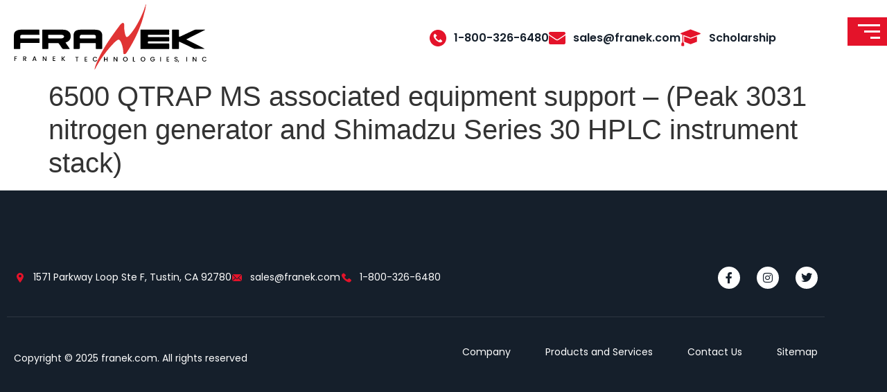

--- FILE ---
content_type: text/html; charset=UTF-8
request_url: https://www.franek.com/products/6500-qtrap-ms-associated-equipment-support-peak-3031-nitrogen-generator-and-shimadzu-series-30-hplc-instrument-stack/
body_size: 19342
content:
<!doctype html>
<html lang="en">
<head>
	<meta charset="UTF-8">
	<meta name="viewport" content="width=device-width, initial-scale=1">
	<link rel="profile" href="https://gmpg.org/xfn/11">
	<meta name='robots' content='index, follow, max-image-preview:large, max-snippet:-1, max-video-preview:-1' />

	<!-- This site is optimized with the Yoast SEO Premium plugin v19.2 (Yoast SEO v26.5) - https://yoast.com/wordpress/plugins/seo/ -->
	<title>6500 QTRAP MS associated equipment support - (Peak 3031 nitrogen generator and Shimadzu Series 30 HPLC instrument stack) - Franek Technologies, Inc.</title>
	<link rel="canonical" href="https://www.franek.com/products/6500-qtrap-ms-associated-equipment-support-peak-3031-nitrogen-generator-and-shimadzu-series-30-hplc-instrument-stack/" />
	<meta property="og:locale" content="en_US" />
	<meta property="og:type" content="article" />
	<meta property="og:title" content="6500 QTRAP MS associated equipment support - (Peak 3031 nitrogen generator and Shimadzu Series 30 HPLC instrument stack)" />
	<meta property="og:url" content="https://www.franek.com/products/6500-qtrap-ms-associated-equipment-support-peak-3031-nitrogen-generator-and-shimadzu-series-30-hplc-instrument-stack/" />
	<meta property="og:site_name" content="Franek Technologies, Inc." />
	<meta property="article:publisher" content="https://www.facebook.com/franektechnologies/" />
	<meta property="article:modified_time" content="2022-11-02T16:45:46+00:00" />
	<meta name="twitter:card" content="summary_large_image" />
	<meta name="twitter:site" content="@FranekTech" />
	<script type="application/ld+json" class="yoast-schema-graph">{"@context":"https://schema.org","@graph":[{"@type":"WebPage","@id":"https://www.franek.com/products/6500-qtrap-ms-associated-equipment-support-peak-3031-nitrogen-generator-and-shimadzu-series-30-hplc-instrument-stack/","url":"https://www.franek.com/products/6500-qtrap-ms-associated-equipment-support-peak-3031-nitrogen-generator-and-shimadzu-series-30-hplc-instrument-stack/","name":"6500 QTRAP MS associated equipment support - (Peak 3031 nitrogen generator and Shimadzu Series 30 HPLC instrument stack) - Franek Technologies, Inc.","isPartOf":{"@id":"https://www.franek.com/#website"},"datePublished":"2022-11-02T16:45:45+00:00","dateModified":"2022-11-02T16:45:46+00:00","breadcrumb":{"@id":"https://www.franek.com/products/6500-qtrap-ms-associated-equipment-support-peak-3031-nitrogen-generator-and-shimadzu-series-30-hplc-instrument-stack/#breadcrumb"},"inLanguage":"en","potentialAction":[{"@type":"ReadAction","target":["https://www.franek.com/products/6500-qtrap-ms-associated-equipment-support-peak-3031-nitrogen-generator-and-shimadzu-series-30-hplc-instrument-stack/"]}]},{"@type":"BreadcrumbList","@id":"https://www.franek.com/products/6500-qtrap-ms-associated-equipment-support-peak-3031-nitrogen-generator-and-shimadzu-series-30-hplc-instrument-stack/#breadcrumb","itemListElement":[{"@type":"ListItem","position":1,"name":"Products","item":"https://www.franek.com/products/"},{"@type":"ListItem","position":2,"name":"6500 QTRAP MS associated equipment support &#8211; (Peak 3031 nitrogen generator and Shimadzu Series 30 HPLC instrument stack)"}]},{"@type":"WebSite","@id":"https://www.franek.com/#website","url":"https://www.franek.com/","name":"Franek Technologies, Inc.","description":"Laboratory Equipments","potentialAction":[{"@type":"SearchAction","target":{"@type":"EntryPoint","urlTemplate":"https://www.franek.com/?s={search_term_string}"},"query-input":{"@type":"PropertyValueSpecification","valueRequired":true,"valueName":"search_term_string"}}],"inLanguage":"en"}]}</script>
	<!-- / Yoast SEO Premium plugin. -->



<link rel="alternate" type="application/rss+xml" title="Franek Technologies, Inc. &raquo; Feed" href="https://www.franek.com/feed/" />
<link rel="alternate" type="application/rss+xml" title="Franek Technologies, Inc. &raquo; Comments Feed" href="https://www.franek.com/comments/feed/" />
<link rel="alternate" type="application/rss+xml" title="Franek Technologies, Inc. &raquo; 6500 QTRAP MS associated equipment support  &#8211; (Peak 3031 nitrogen generator and Shimadzu Series 30 HPLC instrument stack) Comments Feed" href="https://www.franek.com/products/6500-qtrap-ms-associated-equipment-support-peak-3031-nitrogen-generator-and-shimadzu-series-30-hplc-instrument-stack/feed/" />
<link rel="alternate" title="oEmbed (JSON)" type="application/json+oembed" href="https://www.franek.com/wp-json/oembed/1.0/embed?url=https%3A%2F%2Fwww.franek.com%2Fproducts%2F6500-qtrap-ms-associated-equipment-support-peak-3031-nitrogen-generator-and-shimadzu-series-30-hplc-instrument-stack%2F" />
<link rel="alternate" title="oEmbed (XML)" type="text/xml+oembed" href="https://www.franek.com/wp-json/oembed/1.0/embed?url=https%3A%2F%2Fwww.franek.com%2Fproducts%2F6500-qtrap-ms-associated-equipment-support-peak-3031-nitrogen-generator-and-shimadzu-series-30-hplc-instrument-stack%2F&#038;format=xml" />
<style id='wp-img-auto-sizes-contain-inline-css'>
img:is([sizes=auto i],[sizes^="auto," i]){contain-intrinsic-size:3000px 1500px}
/*# sourceURL=wp-img-auto-sizes-contain-inline-css */
</style>
<link data-minify="1" rel='stylesheet' id='fluentform-elementor-widget-css' href='https://www.franek.com/wp-content/cache/min/1/wp-content/plugins/fluentform/assets/css/fluent-forms-elementor-widget.css?ver=1767992773' media='all' />
<style id='wp-emoji-styles-inline-css'>

	img.wp-smiley, img.emoji {
		display: inline !important;
		border: none !important;
		box-shadow: none !important;
		height: 1em !important;
		width: 1em !important;
		margin: 0 0.07em !important;
		vertical-align: -0.1em !important;
		background: none !important;
		padding: 0 !important;
	}
/*# sourceURL=wp-emoji-styles-inline-css */
</style>
<link rel='stylesheet' id='wp-block-library-css' href='https://www.franek.com/wp-includes/css/dist/block-library/style.min.css?ver=6.9' media='all' />
<link data-minify="1" rel='stylesheet' id='jet-engine-frontend-css' href='https://www.franek.com/wp-content/cache/min/1/wp-content/plugins/jet-engine/assets/css/frontend.css?ver=1767992773' media='all' />
<style id='global-styles-inline-css'>
:root{--wp--preset--aspect-ratio--square: 1;--wp--preset--aspect-ratio--4-3: 4/3;--wp--preset--aspect-ratio--3-4: 3/4;--wp--preset--aspect-ratio--3-2: 3/2;--wp--preset--aspect-ratio--2-3: 2/3;--wp--preset--aspect-ratio--16-9: 16/9;--wp--preset--aspect-ratio--9-16: 9/16;--wp--preset--color--black: #000000;--wp--preset--color--cyan-bluish-gray: #abb8c3;--wp--preset--color--white: #ffffff;--wp--preset--color--pale-pink: #f78da7;--wp--preset--color--vivid-red: #cf2e2e;--wp--preset--color--luminous-vivid-orange: #ff6900;--wp--preset--color--luminous-vivid-amber: #fcb900;--wp--preset--color--light-green-cyan: #7bdcb5;--wp--preset--color--vivid-green-cyan: #00d084;--wp--preset--color--pale-cyan-blue: #8ed1fc;--wp--preset--color--vivid-cyan-blue: #0693e3;--wp--preset--color--vivid-purple: #9b51e0;--wp--preset--gradient--vivid-cyan-blue-to-vivid-purple: linear-gradient(135deg,rgb(6,147,227) 0%,rgb(155,81,224) 100%);--wp--preset--gradient--light-green-cyan-to-vivid-green-cyan: linear-gradient(135deg,rgb(122,220,180) 0%,rgb(0,208,130) 100%);--wp--preset--gradient--luminous-vivid-amber-to-luminous-vivid-orange: linear-gradient(135deg,rgb(252,185,0) 0%,rgb(255,105,0) 100%);--wp--preset--gradient--luminous-vivid-orange-to-vivid-red: linear-gradient(135deg,rgb(255,105,0) 0%,rgb(207,46,46) 100%);--wp--preset--gradient--very-light-gray-to-cyan-bluish-gray: linear-gradient(135deg,rgb(238,238,238) 0%,rgb(169,184,195) 100%);--wp--preset--gradient--cool-to-warm-spectrum: linear-gradient(135deg,rgb(74,234,220) 0%,rgb(151,120,209) 20%,rgb(207,42,186) 40%,rgb(238,44,130) 60%,rgb(251,105,98) 80%,rgb(254,248,76) 100%);--wp--preset--gradient--blush-light-purple: linear-gradient(135deg,rgb(255,206,236) 0%,rgb(152,150,240) 100%);--wp--preset--gradient--blush-bordeaux: linear-gradient(135deg,rgb(254,205,165) 0%,rgb(254,45,45) 50%,rgb(107,0,62) 100%);--wp--preset--gradient--luminous-dusk: linear-gradient(135deg,rgb(255,203,112) 0%,rgb(199,81,192) 50%,rgb(65,88,208) 100%);--wp--preset--gradient--pale-ocean: linear-gradient(135deg,rgb(255,245,203) 0%,rgb(182,227,212) 50%,rgb(51,167,181) 100%);--wp--preset--gradient--electric-grass: linear-gradient(135deg,rgb(202,248,128) 0%,rgb(113,206,126) 100%);--wp--preset--gradient--midnight: linear-gradient(135deg,rgb(2,3,129) 0%,rgb(40,116,252) 100%);--wp--preset--font-size--small: 13px;--wp--preset--font-size--medium: 20px;--wp--preset--font-size--large: 36px;--wp--preset--font-size--x-large: 42px;--wp--preset--spacing--20: 0.44rem;--wp--preset--spacing--30: 0.67rem;--wp--preset--spacing--40: 1rem;--wp--preset--spacing--50: 1.5rem;--wp--preset--spacing--60: 2.25rem;--wp--preset--spacing--70: 3.38rem;--wp--preset--spacing--80: 5.06rem;--wp--preset--shadow--natural: 6px 6px 9px rgba(0, 0, 0, 0.2);--wp--preset--shadow--deep: 12px 12px 50px rgba(0, 0, 0, 0.4);--wp--preset--shadow--sharp: 6px 6px 0px rgba(0, 0, 0, 0.2);--wp--preset--shadow--outlined: 6px 6px 0px -3px rgb(255, 255, 255), 6px 6px rgb(0, 0, 0);--wp--preset--shadow--crisp: 6px 6px 0px rgb(0, 0, 0);}:root { --wp--style--global--content-size: 800px;--wp--style--global--wide-size: 1200px; }:where(body) { margin: 0; }.wp-site-blocks > .alignleft { float: left; margin-right: 2em; }.wp-site-blocks > .alignright { float: right; margin-left: 2em; }.wp-site-blocks > .aligncenter { justify-content: center; margin-left: auto; margin-right: auto; }:where(.wp-site-blocks) > * { margin-block-start: 24px; margin-block-end: 0; }:where(.wp-site-blocks) > :first-child { margin-block-start: 0; }:where(.wp-site-blocks) > :last-child { margin-block-end: 0; }:root { --wp--style--block-gap: 24px; }:root :where(.is-layout-flow) > :first-child{margin-block-start: 0;}:root :where(.is-layout-flow) > :last-child{margin-block-end: 0;}:root :where(.is-layout-flow) > *{margin-block-start: 24px;margin-block-end: 0;}:root :where(.is-layout-constrained) > :first-child{margin-block-start: 0;}:root :where(.is-layout-constrained) > :last-child{margin-block-end: 0;}:root :where(.is-layout-constrained) > *{margin-block-start: 24px;margin-block-end: 0;}:root :where(.is-layout-flex){gap: 24px;}:root :where(.is-layout-grid){gap: 24px;}.is-layout-flow > .alignleft{float: left;margin-inline-start: 0;margin-inline-end: 2em;}.is-layout-flow > .alignright{float: right;margin-inline-start: 2em;margin-inline-end: 0;}.is-layout-flow > .aligncenter{margin-left: auto !important;margin-right: auto !important;}.is-layout-constrained > .alignleft{float: left;margin-inline-start: 0;margin-inline-end: 2em;}.is-layout-constrained > .alignright{float: right;margin-inline-start: 2em;margin-inline-end: 0;}.is-layout-constrained > .aligncenter{margin-left: auto !important;margin-right: auto !important;}.is-layout-constrained > :where(:not(.alignleft):not(.alignright):not(.alignfull)){max-width: var(--wp--style--global--content-size);margin-left: auto !important;margin-right: auto !important;}.is-layout-constrained > .alignwide{max-width: var(--wp--style--global--wide-size);}body .is-layout-flex{display: flex;}.is-layout-flex{flex-wrap: wrap;align-items: center;}.is-layout-flex > :is(*, div){margin: 0;}body .is-layout-grid{display: grid;}.is-layout-grid > :is(*, div){margin: 0;}body{padding-top: 0px;padding-right: 0px;padding-bottom: 0px;padding-left: 0px;}a:where(:not(.wp-element-button)){text-decoration: underline;}:root :where(.wp-element-button, .wp-block-button__link){background-color: #32373c;border-width: 0;color: #fff;font-family: inherit;font-size: inherit;font-style: inherit;font-weight: inherit;letter-spacing: inherit;line-height: inherit;padding-top: calc(0.667em + 2px);padding-right: calc(1.333em + 2px);padding-bottom: calc(0.667em + 2px);padding-left: calc(1.333em + 2px);text-decoration: none;text-transform: inherit;}.has-black-color{color: var(--wp--preset--color--black) !important;}.has-cyan-bluish-gray-color{color: var(--wp--preset--color--cyan-bluish-gray) !important;}.has-white-color{color: var(--wp--preset--color--white) !important;}.has-pale-pink-color{color: var(--wp--preset--color--pale-pink) !important;}.has-vivid-red-color{color: var(--wp--preset--color--vivid-red) !important;}.has-luminous-vivid-orange-color{color: var(--wp--preset--color--luminous-vivid-orange) !important;}.has-luminous-vivid-amber-color{color: var(--wp--preset--color--luminous-vivid-amber) !important;}.has-light-green-cyan-color{color: var(--wp--preset--color--light-green-cyan) !important;}.has-vivid-green-cyan-color{color: var(--wp--preset--color--vivid-green-cyan) !important;}.has-pale-cyan-blue-color{color: var(--wp--preset--color--pale-cyan-blue) !important;}.has-vivid-cyan-blue-color{color: var(--wp--preset--color--vivid-cyan-blue) !important;}.has-vivid-purple-color{color: var(--wp--preset--color--vivid-purple) !important;}.has-black-background-color{background-color: var(--wp--preset--color--black) !important;}.has-cyan-bluish-gray-background-color{background-color: var(--wp--preset--color--cyan-bluish-gray) !important;}.has-white-background-color{background-color: var(--wp--preset--color--white) !important;}.has-pale-pink-background-color{background-color: var(--wp--preset--color--pale-pink) !important;}.has-vivid-red-background-color{background-color: var(--wp--preset--color--vivid-red) !important;}.has-luminous-vivid-orange-background-color{background-color: var(--wp--preset--color--luminous-vivid-orange) !important;}.has-luminous-vivid-amber-background-color{background-color: var(--wp--preset--color--luminous-vivid-amber) !important;}.has-light-green-cyan-background-color{background-color: var(--wp--preset--color--light-green-cyan) !important;}.has-vivid-green-cyan-background-color{background-color: var(--wp--preset--color--vivid-green-cyan) !important;}.has-pale-cyan-blue-background-color{background-color: var(--wp--preset--color--pale-cyan-blue) !important;}.has-vivid-cyan-blue-background-color{background-color: var(--wp--preset--color--vivid-cyan-blue) !important;}.has-vivid-purple-background-color{background-color: var(--wp--preset--color--vivid-purple) !important;}.has-black-border-color{border-color: var(--wp--preset--color--black) !important;}.has-cyan-bluish-gray-border-color{border-color: var(--wp--preset--color--cyan-bluish-gray) !important;}.has-white-border-color{border-color: var(--wp--preset--color--white) !important;}.has-pale-pink-border-color{border-color: var(--wp--preset--color--pale-pink) !important;}.has-vivid-red-border-color{border-color: var(--wp--preset--color--vivid-red) !important;}.has-luminous-vivid-orange-border-color{border-color: var(--wp--preset--color--luminous-vivid-orange) !important;}.has-luminous-vivid-amber-border-color{border-color: var(--wp--preset--color--luminous-vivid-amber) !important;}.has-light-green-cyan-border-color{border-color: var(--wp--preset--color--light-green-cyan) !important;}.has-vivid-green-cyan-border-color{border-color: var(--wp--preset--color--vivid-green-cyan) !important;}.has-pale-cyan-blue-border-color{border-color: var(--wp--preset--color--pale-cyan-blue) !important;}.has-vivid-cyan-blue-border-color{border-color: var(--wp--preset--color--vivid-cyan-blue) !important;}.has-vivid-purple-border-color{border-color: var(--wp--preset--color--vivid-purple) !important;}.has-vivid-cyan-blue-to-vivid-purple-gradient-background{background: var(--wp--preset--gradient--vivid-cyan-blue-to-vivid-purple) !important;}.has-light-green-cyan-to-vivid-green-cyan-gradient-background{background: var(--wp--preset--gradient--light-green-cyan-to-vivid-green-cyan) !important;}.has-luminous-vivid-amber-to-luminous-vivid-orange-gradient-background{background: var(--wp--preset--gradient--luminous-vivid-amber-to-luminous-vivid-orange) !important;}.has-luminous-vivid-orange-to-vivid-red-gradient-background{background: var(--wp--preset--gradient--luminous-vivid-orange-to-vivid-red) !important;}.has-very-light-gray-to-cyan-bluish-gray-gradient-background{background: var(--wp--preset--gradient--very-light-gray-to-cyan-bluish-gray) !important;}.has-cool-to-warm-spectrum-gradient-background{background: var(--wp--preset--gradient--cool-to-warm-spectrum) !important;}.has-blush-light-purple-gradient-background{background: var(--wp--preset--gradient--blush-light-purple) !important;}.has-blush-bordeaux-gradient-background{background: var(--wp--preset--gradient--blush-bordeaux) !important;}.has-luminous-dusk-gradient-background{background: var(--wp--preset--gradient--luminous-dusk) !important;}.has-pale-ocean-gradient-background{background: var(--wp--preset--gradient--pale-ocean) !important;}.has-electric-grass-gradient-background{background: var(--wp--preset--gradient--electric-grass) !important;}.has-midnight-gradient-background{background: var(--wp--preset--gradient--midnight) !important;}.has-small-font-size{font-size: var(--wp--preset--font-size--small) !important;}.has-medium-font-size{font-size: var(--wp--preset--font-size--medium) !important;}.has-large-font-size{font-size: var(--wp--preset--font-size--large) !important;}.has-x-large-font-size{font-size: var(--wp--preset--font-size--x-large) !important;}
:root :where(.wp-block-pullquote){font-size: 1.5em;line-height: 1.6;}
/*# sourceURL=global-styles-inline-css */
</style>
<link rel='stylesheet' id='search-filter-plugin-styles-css' href='https://www.franek.com/wp-content/plugins/search-filter-pro/public/assets/css/search-filter.min.css?ver=2.5.13' media='all' />
<link data-minify="1" rel='stylesheet' id='hello-elementor-css' href='https://www.franek.com/wp-content/cache/min/1/wp-content/themes/hello-elementor/assets/css/reset.css?ver=1767992773' media='all' />
<link data-minify="1" rel='stylesheet' id='hello-elementor-theme-style-css' href='https://www.franek.com/wp-content/cache/min/1/wp-content/themes/hello-elementor/assets/css/theme.css?ver=1767992773' media='all' />
<link data-minify="1" rel='stylesheet' id='hello-elementor-header-footer-css' href='https://www.franek.com/wp-content/cache/min/1/wp-content/themes/hello-elementor/assets/css/header-footer.css?ver=1767992773' media='all' />
<link rel='stylesheet' id='elementor-frontend-css' href='https://www.franek.com/wp-content/plugins/elementor/assets/css/frontend.min.css?ver=3.34.1' media='all' />
<link rel='stylesheet' id='elementor-post-5-css' href='https://www.franek.com/wp-content/uploads/elementor/css/post-5.css?ver=1767992772' media='all' />
<link rel='stylesheet' id='widget-image-css' href='https://www.franek.com/wp-content/plugins/elementor/assets/css/widget-image.min.css?ver=3.34.1' media='all' />
<link rel='stylesheet' id='widget-icon-list-css' href='https://www.franek.com/wp-content/plugins/elementor/assets/css/widget-icon-list.min.css?ver=3.34.1' media='all' />
<link rel='stylesheet' id='e-sticky-css' href='https://www.franek.com/wp-content/plugins/elementor-pro/assets/css/modules/sticky.min.css?ver=3.33.0' media='all' />
<link rel='stylesheet' id='e-animation-slideInDown-css' href='https://www.franek.com/wp-content/plugins/elementor/assets/lib/animations/styles/slideInDown.min.css?ver=3.34.1' media='all' />
<link rel='stylesheet' id='widget-social-icons-css' href='https://www.franek.com/wp-content/plugins/elementor/assets/css/widget-social-icons.min.css?ver=3.34.1' media='all' />
<link rel='stylesheet' id='e-apple-webkit-css' href='https://www.franek.com/wp-content/plugins/elementor/assets/css/conditionals/apple-webkit.min.css?ver=3.34.1' media='all' />
<link rel='stylesheet' id='widget-divider-css' href='https://www.franek.com/wp-content/plugins/elementor/assets/css/widget-divider.min.css?ver=3.34.1' media='all' />
<link rel='stylesheet' id='widget-nav-menu-css' href='https://www.franek.com/wp-content/plugins/elementor-pro/assets/css/widget-nav-menu.min.css?ver=3.33.0' media='all' />
<link rel='stylesheet' id='widget-spacer-css' href='https://www.franek.com/wp-content/plugins/elementor/assets/css/widget-spacer.min.css?ver=3.34.1' media='all' />
<link rel='stylesheet' id='e-animation-fadeIn-css' href='https://www.franek.com/wp-content/plugins/elementor/assets/lib/animations/styles/fadeIn.min.css?ver=3.34.1' media='all' />
<link rel='stylesheet' id='e-popup-css' href='https://www.franek.com/wp-content/plugins/elementor-pro/assets/css/conditionals/popup.min.css?ver=3.33.0' media='all' />
<link data-minify="1" rel='stylesheet' id='elementor-icons-css' href='https://www.franek.com/wp-content/cache/min/1/wp-content/plugins/elementor/assets/lib/eicons/css/elementor-icons.min.css?ver=1767992773' media='all' />
<link data-minify="1" rel='stylesheet' id='font-awesome-5-all-css' href='https://www.franek.com/wp-content/cache/min/1/wp-content/plugins/elementor/assets/lib/font-awesome/css/all.min.css?ver=1767992773' media='all' />
<link rel='stylesheet' id='font-awesome-4-shim-css' href='https://www.franek.com/wp-content/plugins/elementor/assets/lib/font-awesome/css/v4-shims.min.css?ver=3.34.1' media='all' />
<link rel='stylesheet' id='elementor-post-26-css' href='https://www.franek.com/wp-content/uploads/elementor/css/post-26.css?ver=1767992773' media='all' />
<link rel='stylesheet' id='elementor-post-52-css' href='https://www.franek.com/wp-content/uploads/elementor/css/post-52.css?ver=1767992773' media='all' />
<link rel='stylesheet' id='elementor-post-87-css' href='https://www.franek.com/wp-content/uploads/elementor/css/post-87.css?ver=1767992773' media='all' />
<link rel='stylesheet' id='hello-elementor-child-style-css' href='https://www.franek.com/wp-content/themes/hello-theme-child-master/style.css?ver=1.0.0' media='all' />
<link data-minify="1" rel='stylesheet' id='scss-css' href='https://www.franek.com/wp-content/cache/min/1/wp-content/cache/busting/1/sccss.css?ver=1767992773' media='all' />
<link data-minify="1" rel='stylesheet' id='elementor-gf-local-poppins-css' href='https://www.franek.com/wp-content/cache/min/1/wp-content/uploads/elementor/google-fonts/css/poppins.css?ver=1767992773' media='all' />
<link rel='stylesheet' id='elementor-icons-shared-0-css' href='https://www.franek.com/wp-content/plugins/elementor/assets/lib/font-awesome/css/fontawesome.min.css?ver=5.15.3' media='all' />
<link data-minify="1" rel='stylesheet' id='elementor-icons-fa-brands-css' href='https://www.franek.com/wp-content/cache/min/1/wp-content/plugins/elementor/assets/lib/font-awesome/css/brands.min.css?ver=1767992773' media='all' />
<link data-minify="1" rel='stylesheet' id='elementor-icons-fa-solid-css' href='https://www.franek.com/wp-content/cache/min/1/wp-content/plugins/elementor/assets/lib/font-awesome/css/solid.min.css?ver=1767992773' media='all' />
<script src="https://www.franek.com/wp-includes/js/jquery/jquery.min.js?ver=3.7.1" id="jquery-core-js" data-rocket-defer defer></script>
<script src="https://www.franek.com/wp-includes/js/jquery/jquery-migrate.min.js?ver=3.4.1" id="jquery-migrate-js" data-rocket-defer defer></script>
<script id="search-filter-elementor-js-extra">
var SFE_DATA = {"ajax_url":"https://www.franek.com/wp-admin/admin-ajax.php","home_url":"https://www.franek.com/"};
//# sourceURL=search-filter-elementor-js-extra
</script>
<script src="https://www.franek.com/wp-content/plugins/search-filter-elementor/assets/v2/js/search-filter-elementor.js?ver=1.4.1" id="search-filter-elementor-js" data-rocket-defer defer></script>
<script id="search-filter-plugin-build-js-extra">
var SF_LDATA = {"ajax_url":"https://www.franek.com/wp-admin/admin-ajax.php","home_url":"https://www.franek.com/","extensions":["search-filter-elementor"]};
//# sourceURL=search-filter-plugin-build-js-extra
</script>
<script src="https://www.franek.com/wp-content/plugins/search-filter-pro/public/assets/js/search-filter-build.min.js?ver=2.5.13" id="search-filter-plugin-build-js" data-rocket-defer defer></script>
<script src="https://www.franek.com/wp-content/plugins/search-filter-pro/public/assets/js/chosen.jquery.min.js?ver=2.5.13" id="search-filter-plugin-chosen-js" data-rocket-defer defer></script>
<script src="https://www.franek.com/wp-content/plugins/elementor/assets/lib/font-awesome/js/v4-shims.min.js?ver=3.34.1" id="font-awesome-4-shim-js" data-rocket-defer defer></script>
<link rel="https://api.w.org/" href="https://www.franek.com/wp-json/" /><link rel="alternate" title="JSON" type="application/json" href="https://www.franek.com/wp-json/wp/v2/products/10899" /><link rel="EditURI" type="application/rsd+xml" title="RSD" href="https://www.franek.com/xmlrpc.php?rsd" />
<meta name="generator" content="WordPress 6.9" />
<link rel='shortlink' href='https://www.franek.com/?p=10899' />
<meta name="generator" content="Elementor 3.34.1; features: additional_custom_breakpoints; settings: css_print_method-external, google_font-enabled, font_display-auto">
<!-- Global site tag (gtag.js) - Google Analytics -->
<script async src="https://www.googletagmanager.com/gtag/js?id=UA-8358838-1"></script>
<script>
  window.dataLayer = window.dataLayer || [];
  function gtag(){dataLayer.push(arguments);}
  gtag('js', new Date());

  gtag('config', 'UA-8358838-1');
</script>

<!-- Google Tag Manager -->
<script>(function(w,d,s,l,i){w[l]=w[l]||[];w[l].push({'gtm.start':
new Date().getTime(),event:'gtm.js'});var f=d.getElementsByTagName(s)[0],
j=d.createElement(s),dl=l!='dataLayer'?'&l='+l:'';j.async=true;j.src=
'https://www.googletagmanager.com/gtm.js?id='+i+dl;f.parentNode.insertBefore(j,f);
})(window,document,'script','dataLayer','GTM-PT6K5T7');</script>
<!-- End Google Tag Manager -->
<meta name="google-site-verification" content="NInHgee92jxwY2RuB7gBec1q-WI5Pl-O8xMoVsteNzg" />

<script type="application/ld+json">
  {
  "@context": "http://schema.org",
  "@type": "LocalBusiness",
  "url": "https://www.franek.com/",
  "logo": "https://franek.com/dev-site/wp-content/uploads/2017/05/cropped-logo_black-1.png",
  "image": "https://www.franek.com/wp-content/uploads/2017/05/ISO_AGS_9000_OL-300x142.jpg", 
  "email": "sales@franek.com",
  "address": {
    	"@type": "PostalAddress",
    	"addressLocality": "Tustin",
    	"addressRegion": "CA",
    	"postalCode": "92780",
    	"streetAddress": "15052 Red Hill Ste C."
  },
  "hasMap": "https://www.google.com/maps/place/Franek+Technologies+Inc+-+UPS+Battery+Backup+%7C+Uninterruptible+Power+Supply+%7C+Lab+Safety+Protection/@33.7202654,-117.8301261,17z/data=!3m1!4b1!4m5!3m4!1s0x80dcdbff063eb139:0x886d7ba86a0db804!8m2!3d33.7203239!4d-117.8280219",
  "geo": {
    	"@type": "GeoCoordinates",
    	"latitude": "33.7202654",
    	"longitude": "-117.8301261"
		 },     
  "description": "Franek Technologies was founded in 1974 and has built a strong reputation within the laboratory community. We are an ISO-certified company and have the ability to deliver products anywhere in the world. Unlike many UPS companies, we take the time to ask the right questions to ensure that you are receiving a UPS that is tailored to meet your specific laboratory power requirements.",
  "name": "Franek Technologies Inc",
  "telephone": "1800 326 6480",     	
  "sameAs": [ "https://www.youtube.com/user/FranekTechnologies",
    	"https://www.facebook.com/franektechnologies/",
    	"https://www.linkedin.com/company/franek-technologies-inc-",
        "https://twitter.com/FranekTech"]
  	}</script>
			<style>
				.e-con.e-parent:nth-of-type(n+4):not(.e-lazyloaded):not(.e-no-lazyload),
				.e-con.e-parent:nth-of-type(n+4):not(.e-lazyloaded):not(.e-no-lazyload) * {
					background-image: none !important;
				}
				@media screen and (max-height: 1024px) {
					.e-con.e-parent:nth-of-type(n+3):not(.e-lazyloaded):not(.e-no-lazyload),
					.e-con.e-parent:nth-of-type(n+3):not(.e-lazyloaded):not(.e-no-lazyload) * {
						background-image: none !important;
					}
				}
				@media screen and (max-height: 640px) {
					.e-con.e-parent:nth-of-type(n+2):not(.e-lazyloaded):not(.e-no-lazyload),
					.e-con.e-parent:nth-of-type(n+2):not(.e-lazyloaded):not(.e-no-lazyload) * {
						background-image: none !important;
					}
				}
			</style>
			<link rel="icon" href="https://www.franek.com/wp-content/uploads/2022/08/favicon.png" sizes="32x32" />
<link rel="icon" href="https://www.franek.com/wp-content/uploads/2022/08/favicon.png" sizes="192x192" />
<link rel="apple-touch-icon" href="https://www.franek.com/wp-content/uploads/2022/08/favicon.png" />
<meta name="msapplication-TileImage" content="https://www.franek.com/wp-content/uploads/2022/08/favicon.png" />
		<style id="wp-custom-css">
			body.page-id-11937 .gpnf-add-entry {
    color: #E03434 !important;
}
[type=button]:focus, [type=button]:hover, [type=submit]:focus, [type=submit]:hover, button:focus, button:hover {
    color: #fff;
    background-color:#E03434 !important;
    text-decoration: none;
}		</style>
		<style id="sccss">.btn-anim svg {
  -webkit-transition: all 0.3s ease-in-out;
  -moz-transition: all 0.3s ease-in-out;
  -o-transition: all 0.3s ease-in-out;
  transition: all 0.3s ease-in-out;
}

.btn-anim:hover svg
{
	transform: translateX(10px);
}</style><noscript><style id="rocket-lazyload-nojs-css">.rll-youtube-player, [data-lazy-src]{display:none !important;}</style></noscript><meta name="generator" content="WP Rocket 3.18.1.3" data-wpr-features="wpr_defer_js wpr_lazyload_images wpr_minify_css wpr_desktop wpr_preload_links" /></head>
<body class="wp-singular products-template-default single single-products postid-10899 wp-embed-responsive wp-theme-hello-elementor wp-child-theme-hello-theme-child-master hello-elementor-default elementor-default elementor-kit-5">

<!-- Google Tag Manager (noscript) -->
<noscript><iframe src="https://www.googletagmanager.com/ns.html?id=GTM-PT6K5T7"
height="0" width="0" style="display:none;visibility:hidden"></iframe></noscript>
<!-- End Google Tag Manager (noscript) -->

<a class="skip-link screen-reader-text" href="#content">Skip to content</a>

		<header data-rocket-location-hash="8081e5d868ebca86c2905dfbebbe5cab" data-elementor-type="header" data-elementor-id="26" class="elementor elementor-26 elementor-location-header" data-elementor-post-type="elementor_library">
					<section class="elementor-section elementor-top-section elementor-element elementor-element-df53f05 elementor-section-full_width elementor-section-height-default elementor-section-height-default elementor-invisible" data-id="df53f05" data-element_type="section" data-settings="{&quot;background_background&quot;:&quot;classic&quot;,&quot;sticky&quot;:&quot;top&quot;,&quot;animation&quot;:&quot;slideInDown&quot;,&quot;sticky_on&quot;:[&quot;desktop&quot;,&quot;tablet&quot;,&quot;mobile&quot;],&quot;sticky_offset&quot;:0,&quot;sticky_effects_offset&quot;:0,&quot;sticky_anchor_link_offset&quot;:0}">
						<div data-rocket-location-hash="82f6c6a00e9a86a2eaa3cc6e8d136714" class="elementor-container elementor-column-gap-default">
					<div class="elementor-column elementor-col-100 elementor-top-column elementor-element elementor-element-ae71804" data-id="ae71804" data-element_type="column">
			<div class="elementor-widget-wrap elementor-element-populated">
						<section class="elementor-section elementor-inner-section elementor-element elementor-element-35c7a9a elementor-section-boxed elementor-section-height-default elementor-section-height-default" data-id="35c7a9a" data-element_type="section">
						<div data-rocket-location-hash="2aac35cf2c11024fe90c54c8a041fb0e" class="elementor-container elementor-column-gap-default">
					<div class="elementor-column elementor-col-100 elementor-inner-column elementor-element elementor-element-f59faff" data-id="f59faff" data-element_type="column">
			<div class="elementor-widget-wrap elementor-element-populated">
						<div class="elementor-element elementor-element-4d0de1e elementor-widget__width-auto elementor-widget elementor-widget-image" data-id="4d0de1e" data-element_type="widget" data-widget_type="image.default">
				<div class="elementor-widget-container">
																<a href="https://www.franek.com">
							<img width="278" height="95" src="data:image/svg+xml,%3Csvg%20xmlns='http://www.w3.org/2000/svg'%20viewBox='0%200%20278%2095'%3E%3C/svg%3E" class="attachment-full size-full wp-image-16" alt="" data-lazy-src="https://www.franek.com/wp-content/uploads/2022/08/franek-logo.svg" /><noscript><img width="278" height="95" src="https://www.franek.com/wp-content/uploads/2022/08/franek-logo.svg" class="attachment-full size-full wp-image-16" alt="" /></noscript>								</a>
															</div>
				</div>
				<div class="elementor-element elementor-element-1572e66 elementor-icon-list--layout-inline elementor-widget__width-auto elementor-absolute top-links elementor-hidden-tablet elementor-hidden-mobile elementor-list-item-link-full_width elementor-widget elementor-widget-icon-list" data-id="1572e66" data-element_type="widget" data-settings="{&quot;_position&quot;:&quot;absolute&quot;}" data-widget_type="icon-list.default">
				<div class="elementor-widget-container">
							<ul class="elementor-icon-list-items elementor-inline-items">
							<li class="elementor-icon-list-item elementor-inline-item">
											<span class="elementor-icon-list-icon">
							<svg xmlns="http://www.w3.org/2000/svg" xmlns:xlink="http://www.w3.org/1999/xlink" id="Layer_1" x="0px" y="0px" viewBox="0 0 24 24" xml:space="preserve">		<path d="M15.401,0.498c-0.778-0.228-1.603-0.305-2.405-0.453   C12.929,0.032,12.861,0.015,12.794,0h-1.593c-0.423,0.061-0.847,0.111-1.268,0.183C7.991,0.512,6.236,1.28,4.683,2.489   C2.285,4.356,0.796,6.792,0.205,9.772C0.125,10.176,0.098,10.59,0.044,11C0.035,11.068,0.015,11.136,0,11.203v1.594   c0.061,0.423,0.111,0.847,0.183,1.268c0.329,1.943,1.097,3.698,2.306,5.251c1.867,2.398,4.302,3.889,7.282,4.479   c0.435,0.086,0.88,0.113,1.32,0.17c0.037,0.005,0.073,0.022,0.11,0.035h1.593c0.422-0.061,0.847-0.111,1.268-0.183   c1.942-0.329,3.698-1.098,5.251-2.307c2.399-1.869,3.903-4.306,4.475-7.29C24.941,8.187,21.299,2.223,15.401,0.498z    M18.049,16.826c-0.422,0.416-0.822,0.857-1.373,1.115c-0.482,0.226-0.985,0.337-1.76,0.302c-0.584-0.041-1.344-0.333-2.07-0.688   c-2.787-1.361-4.911-3.427-6.359-6.168c-0.307-0.58-0.549-1.21-0.714-1.845c-0.259-0.998,0-1.919,0.657-2.711   c0.268-0.324,0.578-0.614,0.879-0.909c0.254-0.249,0.533-0.252,0.785-0.003c0.728,0.719,1.452,1.442,2.17,2.171   c0.261,0.265,0.254,0.534-0.009,0.803C9.862,9.294,9.46,9.687,9.063,10.086c-0.491,0.495-0.529,1.018-0.118,1.573   c0.994,1.342,2.175,2.492,3.533,3.461c0.5,0.355,1.042,0.314,1.484-0.123c0.383-0.379,0.756-0.768,1.135-1.151   c0.33-0.333,0.586-0.332,0.922,0.003c0.68,0.68,1.357,1.36,2.035,2.041C18.398,16.234,18.396,16.481,18.049,16.826z"></path></svg>						</span>
										<span class="elementor-icon-list-text">1-800-326-6480</span>
									</li>
								<li class="elementor-icon-list-item elementor-inline-item">
											<span class="elementor-icon-list-icon">
							<svg xmlns="http://www.w3.org/2000/svg" xmlns:xlink="http://www.w3.org/1999/xlink" id="Layer_1" x="0px" y="0px" viewBox="0 0 24.001 18" xml:space="preserve">	<path d="M1.419,4.309c3.062,2.02,6.106,4.064,9.157,6.1c1.012,0.676,1.826,0.676,2.838,0.001  c2.096-1.398,4.192-2.796,6.289-4.195c1.109-0.74,2.223-1.476,3.326-2.225c0.922-0.627,1.229-1.745,0.742-2.724  c-0.428-0.86-1.148-1.265-2.1-1.266C15.223,0,8.772,0,2.323,0C2.261,0,2.198,0,2.136,0.002C1.217,0.036,0.398,0.648,0.109,1.519  C0.07,1.635,0.036,1.753,0,1.871v0.704C0.184,3.39,0.753,3.87,1.419,4.309z"></path>	<path d="M14.126,11.617c-1.398,0.933-2.868,0.929-4.268-0.005c-3.246-2.165-6.49-4.331-9.735-6.497  C0.086,5.09,0.041,5.078,0,5.06v11.067c0.13,0.305,0.218,0.639,0.399,0.91c0.435,0.647,1.076,0.956,1.853,0.959  c1.773,0.005,3.546,0.002,5.318,0.002c4.708,0,9.417,0,14.126-0.001c1.18-0.001,2.064-0.739,2.271-1.888  c0.018-0.1,0.021-0.202,0.021-0.304c0.001-3.517,0.001-7.033,0.001-10.55V5.042c-0.103,0.066-0.173,0.109-0.242,0.155  C20.539,7.337,17.333,9.479,14.126,11.617z"></path></svg>						</span>
										<span class="elementor-icon-list-text">sales@franek.com</span>
									</li>
								<li class="elementor-icon-list-item elementor-inline-item">
											<a href="https://www.franek.com/franek-technologies-power-of-women-scholarship/" class="scholarship-btn">

												<span class="elementor-icon-list-icon">
							<svg xmlns="http://www.w3.org/2000/svg" xmlns:xlink="http://www.w3.org/1999/xlink" id="Layer_1" x="0px" y="0px" viewBox="0 0 29.004 24" xml:space="preserve"><path d="M23.709,9.917c-0.162,0.061-0.287,0.105-0.41,0.153 c-2.652,1.022-5.305,2.042-7.955,3.069c-0.565,0.22-1.113,0.224-1.681-0.001c-1.293-0.511-2.593-1.004-3.89-1.503 c-1.479-0.57-2.957-1.139-4.475-1.724c-0.009,0.089-0.019,0.14-0.019,0.192c-0.001,2.398-0.003,4.796,0.001,7.194 c0,0.41,0.137,0.576,0.573,0.744c2.729,1.051,5.46,2.098,8.186,3.157c0.319,0.124,0.602,0.128,0.921,0.005 c2.716-1.056,5.436-2.1,8.155-3.148c0.513-0.197,0.608-0.341,0.609-0.909c0-2.294,0-4.588-0.001-6.882 C23.725,10.157,23.716,10.05,23.709,9.917z M28.423,5.292c-4.506-1.733-9.012-3.469-13.515-5.211 c-0.277-0.107-0.522-0.109-0.802-0.001C9.594,1.826,5.078,3.565,0.562,5.301C0.246,5.423,0.021,5.605,0.001,5.966 C-0.017,6.277,0.18,6.511,0.564,6.658C1.18,6.895,1.793,7.136,2.412,7.361C2.586,7.425,2.642,7.515,2.641,7.7 c-0.005,3.607-0.004,7.215-0.002,10.821c0.001,0.155-0.021,0.257-0.184,0.339c-0.74,0.372-1.123,0.985-1.129,1.825 c-0.006,0.854-0.006,1.71,0,2.564c0.003,0.501,0.25,0.744,0.748,0.747c0.813,0.004,1.627,0.004,2.44,0 c0.49-0.002,0.756-0.252,0.761-0.742c0.01-0.864,0.018-1.73-0.002-2.596c-0.018-0.776-0.36-1.389-1.049-1.752 c-0.221-0.116-0.279-0.242-0.279-0.478C3.952,15.062,3.95,11.695,3.95,8.327V7.972c0.147,0.054,0.243,0.087,0.338,0.124 c3.266,1.258,6.533,2.513,9.797,3.779c0.289,0.111,0.542,0.115,0.831,0.003c4.504-1.742,9.01-3.476,13.515-5.213 c0.394-0.152,0.584-0.374,0.572-0.688C28.988,5.599,28.748,5.417,28.423,5.292z"></path></svg>						</span>
										<span class="elementor-icon-list-text">Scholarship</span>
											</a>
									</li>
						</ul>
						</div>
				</div>
					</div>
		</div>
					</div>
		</section>
				<div class="elementor-element elementor-element-01b9971 elementor-align-right elementor-widget__width-auto elementor-absolute menu-btn elementor-widget elementor-widget-button" data-id="01b9971" data-element_type="widget" data-settings="{&quot;_position&quot;:&quot;absolute&quot;}" data-widget_type="button.default">
				<div class="elementor-widget-container">
									<div class="elementor-button-wrapper">
					<a class="elementor-button elementor-button-link elementor-size-sm" href="#elementor-action%3Aaction%3Dpopup%3Aopen%26settings%3DeyJpZCI6Ijg3IiwidG9nZ2xlIjpmYWxzZX0%3D">
						<span class="elementor-button-content-wrapper">
						<span class="elementor-button-icon">
				<svg xmlns="http://www.w3.org/2000/svg" xmlns:xlink="http://www.w3.org/1999/xlink" id="Layer_1" x="0px" y="0px" viewBox="0 0 32 21" xml:space="preserve"><path d="M18,21h14v-3H18V21z M9,12h23V9H9V12z M0,0v3h32V0H0z"></path></svg>			</span>
								</span>
					</a>
				</div>
								</div>
				</div>
					</div>
		</div>
					</div>
		</section>
				</header>
		
<main data-rocket-location-hash="dc8f6031c5741e564e86632559f6f096" id="content" class="site-main post-10899 products type-products status-publish hentry manufacturers-ab-sciex">

			<div data-rocket-location-hash="84b48d35ce1bf2b04ec3435843a6cc40" class="page-header">
			<h1 class="entry-title">6500 QTRAP MS associated equipment support  &#8211; (Peak 3031 nitrogen generator and Shimadzu Series 30 HPLC instrument stack)</h1>		</div>
	
	<div data-rocket-location-hash="65df79cf2c1096997cc65fbe9ebd67f2" class="page-content">
		
		
			</div>

	
</main>

			<footer data-elementor-type="footer" data-elementor-id="52" class="elementor elementor-52 elementor-location-footer" data-elementor-post-type="elementor_library">
					<section class="elementor-section elementor-top-section elementor-element elementor-element-870a805 elementor-section-boxed elementor-section-height-default elementor-section-height-default" data-id="870a805" data-element_type="section" data-settings="{&quot;background_background&quot;:&quot;classic&quot;}">
						<div class="elementor-container elementor-column-gap-default">
					<div class="elementor-column elementor-col-100 elementor-top-column elementor-element elementor-element-0ab4412" data-id="0ab4412" data-element_type="column">
			<div class="elementor-widget-wrap elementor-element-populated">
						<section class="elementor-section elementor-inner-section elementor-element elementor-element-26db6ac elementor-section-boxed elementor-section-height-default elementor-section-height-default" data-id="26db6ac" data-element_type="section">
						<div class="elementor-container elementor-column-gap-default">
					<div class="elementor-column elementor-col-50 elementor-inner-column elementor-element elementor-element-0d75558" data-id="0d75558" data-element_type="column">
			<div class="elementor-widget-wrap elementor-element-populated">
						<div class="elementor-element elementor-element-04962ed elementor-icon-list--layout-inline elementor-widget__width-auto elementor-tablet-align-center elementor-mobile-align-center elementor-hidden-tablet elementor-hidden-mobile elementor-list-item-link-full_width elementor-widget elementor-widget-icon-list" data-id="04962ed" data-element_type="widget" data-widget_type="icon-list.default">
				<div class="elementor-widget-container">
							<ul class="elementor-icon-list-items elementor-inline-items">
							<li class="elementor-icon-list-item elementor-inline-item">
											<span class="elementor-icon-list-icon">
							<svg xmlns="http://www.w3.org/2000/svg" xmlns:xlink="http://www.w3.org/1999/xlink" id="Layer_1" x="0px" y="0px" viewBox="0 0 10 14" xml:space="preserve"><path d="M5.011,0c2.452,0.012,4.528,1.834,4.934,4.32 C10.1,5.257,9.91,6.131,9.566,6.987c-0.539,1.338-1.252,2.578-2.048,3.767c-0.685,1.023-1.411,2.019-2.126,3.021 c-0.212,0.299-0.548,0.299-0.767,0.013c-1.23-1.615-2.385-3.284-3.362-5.074C0.79,7.844,0.36,6.953,0.12,5.981 c-0.246-0.997-0.1-1.964,0.302-2.883c0.738-1.683,2.015-2.686,3.784-3.025c0.093-0.018,0.188-0.028,0.282-0.036 C4.662,0.022,4.837,0.012,5.011,0z M5.005,2.805c-1.01,0.003-1.821,0.84-1.818,1.875c0.002,1.022,0.821,1.854,1.825,1.854 c0.997-0.001,1.814-0.845,1.81-1.868C6.818,3.638,6.004,2.802,5.005,2.805z"></path></svg>						</span>
										<span class="elementor-icon-list-text">1571 Parkway Loop Ste F, Tustin, CA 92780</span>
									</li>
								<li class="elementor-icon-list-item elementor-inline-item">
											<span class="elementor-icon-list-icon">
							<svg xmlns="http://www.w3.org/2000/svg" xmlns:xlink="http://www.w3.org/1999/xlink" id="Layer_1" x="0px" y="0px" viewBox="0 0 14 9.988" xml:space="preserve"><path d="M0.11,0.737C0.077,0.832,0.039,0.943,0,1.055v7.88c0.04,0.113,0.08,0.227,0.11,0.309 c1.412-1.421,2.821-2.837,4.226-4.251C2.927,3.573,1.519,2.156,0.11,0.737z M0.807,0.214C2.737,2.178,4.67,4.138,6.593,6.11 C6.83,6.353,7.18,6.345,7.405,6.114c1.923-1.973,3.856-3.933,5.787-5.897c0.027-0.028,0.054-0.06,0.117-0.13 c-0.217-0.032-0.397-0.082-0.578-0.082c-2.365-0.006-4.729-0.004-7.094-0.004c-1.458,0-2.916-0.003-4.374,0.004 c-0.177,0-0.354,0.049-0.531,0.074c0,0.019,0,0.036,0,0.055C0.757,0.16,0.781,0.188,0.807,0.214z M8.967,5.687 c-0.334,0.342-0.664,0.687-1.005,1.02c-0.123,0.12-0.263,0.234-0.415,0.31c-0.502,0.248-1.069,0.134-1.48-0.277 C5.688,6.358,5.31,5.977,4.964,5.629C3.557,7.044,2.15,8.46,0.711,9.908C0.917,9.937,1.098,9.984,1.28,9.984 C3.426,9.99,5.572,9.988,7.719,9.988c1.672,0,3.344,0.002,5.016-0.004c0.178,0,0.354-0.048,0.531-0.073 c0.002-0.018,0.004-0.036,0.006-0.054c-1.406-1.415-2.813-2.83-4.238-4.266C9.02,5.611,8.998,5.654,8.967,5.687z M13.891,0.747 c-1.412,1.419-2.82,2.836-4.227,4.25c1.409,1.419,2.816,2.836,4.227,4.255C13.924,9.157,13.962,9.046,14,8.935v-7.88 C13.961,0.942,13.92,0.828,13.891,0.747z"></path></svg>						</span>
										<span class="elementor-icon-list-text">sales@franek.com</span>
									</li>
								<li class="elementor-icon-list-item elementor-inline-item">
											<span class="elementor-icon-list-icon">
							<svg xmlns="http://www.w3.org/2000/svg" xmlns:xlink="http://www.w3.org/1999/xlink" id="Layer_1" x="0px" y="0px" viewBox="0 0 14 13.003" xml:space="preserve"><path d="M2.926,0c0.261,0.061,0.517,0.132,0.727,0.299 c0.038,0.03,0.079,0.058,0.114,0.091c0.622,0.576,1.245,1.152,1.865,1.731C6.14,2.597,6.2,3.283,5.781,3.778 C5.64,3.944,5.463,4.068,5.248,4.14c-0.39,0.129-0.693,0.348-0.859,0.71C4.281,5.083,4.264,5.32,4.334,5.567 c0.188,0.662,0.58,1.216,1.058,1.723c0.562,0.598,1.204,1.105,1.977,1.456c0.328,0.148,0.665,0.275,1.046,0.225 c0.468-0.063,0.818-0.278,1.033-0.679c0.099-0.184,0.181-0.386,0.324-0.536c0.461-0.486,1.259-0.524,1.796-0.11 c0.06,0.046,0.116,0.096,0.171,0.146c0.6,0.557,1.196,1.114,1.798,1.669c0.254,0.234,0.427,0.502,0.442,0.843 c0,0.02,0.014,0.039,0.021,0.058c0,0.017,0,0.034,0,0.051c-0.008,0.036-0.022,0.073-0.025,0.109c-0.027,0.321-0.17,0.595-0.41,0.822 c-0.407,0.386-0.823,0.766-1.234,1.149c-0.18,0.168-0.383,0.303-0.623,0.377c-0.18,0.055-0.367,0.089-0.551,0.133 c-0.209,0-0.419,0-0.629,0c-0.248-0.046-0.5-0.081-0.746-0.14c-1.023-0.244-1.949-0.693-2.833-1.22 c-1.074-0.64-2.05-1.394-2.954-2.229C2.708,8.227,1.588,6.922,0.775,5.406C0.471,4.838,0.222,4.249,0.101,3.62 C0.059,3.405,0.033,3.188,0,2.971C0,2.92,0,2.869,0,2.818c0.009-0.062,0.021-0.123,0.027-0.186c0.042-0.439,0.205-0.825,0.552-1.14 c0.326-0.294,0.65-0.591,0.965-0.896C1.827,0.322,2.123,0.074,2.543,0C2.67,0,2.798,0,2.926,0z"></path></svg>						</span>
										<span class="elementor-icon-list-text">1-800-326-6480</span>
									</li>
						</ul>
						</div>
				</div>
				<div class="elementor-element elementor-element-a6499ea elementor-widget__width-auto elementor-tablet-align-start elementor-mobile-align-start elementor-hidden-desktop elementor-icon-list--layout-traditional elementor-list-item-link-full_width elementor-widget elementor-widget-icon-list" data-id="a6499ea" data-element_type="widget" data-widget_type="icon-list.default">
				<div class="elementor-widget-container">
							<ul class="elementor-icon-list-items">
							<li class="elementor-icon-list-item">
											<span class="elementor-icon-list-icon">
							<svg xmlns="http://www.w3.org/2000/svg" xmlns:xlink="http://www.w3.org/1999/xlink" id="Layer_1" x="0px" y="0px" viewBox="0 0 10 14" xml:space="preserve"><path d="M5.011,0c2.452,0.012,4.528,1.834,4.934,4.32 C10.1,5.257,9.91,6.131,9.566,6.987c-0.539,1.338-1.252,2.578-2.048,3.767c-0.685,1.023-1.411,2.019-2.126,3.021 c-0.212,0.299-0.548,0.299-0.767,0.013c-1.23-1.615-2.385-3.284-3.362-5.074C0.79,7.844,0.36,6.953,0.12,5.981 c-0.246-0.997-0.1-1.964,0.302-2.883c0.738-1.683,2.015-2.686,3.784-3.025c0.093-0.018,0.188-0.028,0.282-0.036 C4.662,0.022,4.837,0.012,5.011,0z M5.005,2.805c-1.01,0.003-1.821,0.84-1.818,1.875c0.002,1.022,0.821,1.854,1.825,1.854 c0.997-0.001,1.814-0.845,1.81-1.868C6.818,3.638,6.004,2.802,5.005,2.805z"></path></svg>						</span>
										<span class="elementor-icon-list-text">15052 Red Hill Ste C.Tustin, CA 92780</span>
									</li>
								<li class="elementor-icon-list-item">
											<span class="elementor-icon-list-icon">
							<svg xmlns="http://www.w3.org/2000/svg" xmlns:xlink="http://www.w3.org/1999/xlink" id="Layer_1" x="0px" y="0px" viewBox="0 0 14 9.988" xml:space="preserve"><path d="M0.11,0.737C0.077,0.832,0.039,0.943,0,1.055v7.88c0.04,0.113,0.08,0.227,0.11,0.309 c1.412-1.421,2.821-2.837,4.226-4.251C2.927,3.573,1.519,2.156,0.11,0.737z M0.807,0.214C2.737,2.178,4.67,4.138,6.593,6.11 C6.83,6.353,7.18,6.345,7.405,6.114c1.923-1.973,3.856-3.933,5.787-5.897c0.027-0.028,0.054-0.06,0.117-0.13 c-0.217-0.032-0.397-0.082-0.578-0.082c-2.365-0.006-4.729-0.004-7.094-0.004c-1.458,0-2.916-0.003-4.374,0.004 c-0.177,0-0.354,0.049-0.531,0.074c0,0.019,0,0.036,0,0.055C0.757,0.16,0.781,0.188,0.807,0.214z M8.967,5.687 c-0.334,0.342-0.664,0.687-1.005,1.02c-0.123,0.12-0.263,0.234-0.415,0.31c-0.502,0.248-1.069,0.134-1.48-0.277 C5.688,6.358,5.31,5.977,4.964,5.629C3.557,7.044,2.15,8.46,0.711,9.908C0.917,9.937,1.098,9.984,1.28,9.984 C3.426,9.99,5.572,9.988,7.719,9.988c1.672,0,3.344,0.002,5.016-0.004c0.178,0,0.354-0.048,0.531-0.073 c0.002-0.018,0.004-0.036,0.006-0.054c-1.406-1.415-2.813-2.83-4.238-4.266C9.02,5.611,8.998,5.654,8.967,5.687z M13.891,0.747 c-1.412,1.419-2.82,2.836-4.227,4.25c1.409,1.419,2.816,2.836,4.227,4.255C13.924,9.157,13.962,9.046,14,8.935v-7.88 C13.961,0.942,13.92,0.828,13.891,0.747z"></path></svg>						</span>
										<span class="elementor-icon-list-text">sales@franek.com</span>
									</li>
								<li class="elementor-icon-list-item">
											<span class="elementor-icon-list-icon">
							<svg xmlns="http://www.w3.org/2000/svg" xmlns:xlink="http://www.w3.org/1999/xlink" id="Layer_1" x="0px" y="0px" viewBox="0 0 14 13.003" xml:space="preserve"><path d="M2.926,0c0.261,0.061,0.517,0.132,0.727,0.299 c0.038,0.03,0.079,0.058,0.114,0.091c0.622,0.576,1.245,1.152,1.865,1.731C6.14,2.597,6.2,3.283,5.781,3.778 C5.64,3.944,5.463,4.068,5.248,4.14c-0.39,0.129-0.693,0.348-0.859,0.71C4.281,5.083,4.264,5.32,4.334,5.567 c0.188,0.662,0.58,1.216,1.058,1.723c0.562,0.598,1.204,1.105,1.977,1.456c0.328,0.148,0.665,0.275,1.046,0.225 c0.468-0.063,0.818-0.278,1.033-0.679c0.099-0.184,0.181-0.386,0.324-0.536c0.461-0.486,1.259-0.524,1.796-0.11 c0.06,0.046,0.116,0.096,0.171,0.146c0.6,0.557,1.196,1.114,1.798,1.669c0.254,0.234,0.427,0.502,0.442,0.843 c0,0.02,0.014,0.039,0.021,0.058c0,0.017,0,0.034,0,0.051c-0.008,0.036-0.022,0.073-0.025,0.109c-0.027,0.321-0.17,0.595-0.41,0.822 c-0.407,0.386-0.823,0.766-1.234,1.149c-0.18,0.168-0.383,0.303-0.623,0.377c-0.18,0.055-0.367,0.089-0.551,0.133 c-0.209,0-0.419,0-0.629,0c-0.248-0.046-0.5-0.081-0.746-0.14c-1.023-0.244-1.949-0.693-2.833-1.22 c-1.074-0.64-2.05-1.394-2.954-2.229C2.708,8.227,1.588,6.922,0.775,5.406C0.471,4.838,0.222,4.249,0.101,3.62 C0.059,3.405,0.033,3.188,0,2.971C0,2.92,0,2.869,0,2.818c0.009-0.062,0.021-0.123,0.027-0.186c0.042-0.439,0.205-0.825,0.552-1.14 c0.326-0.294,0.65-0.591,0.965-0.896C1.827,0.322,2.123,0.074,2.543,0C2.67,0,2.798,0,2.926,0z"></path></svg>						</span>
										<span class="elementor-icon-list-text">1-800-326-6480</span>
									</li>
						</ul>
						</div>
				</div>
					</div>
		</div>
				<div class="elementor-column elementor-col-50 elementor-inner-column elementor-element elementor-element-e182e09" data-id="e182e09" data-element_type="column">
			<div class="elementor-widget-wrap elementor-element-populated">
						<div class="elementor-element elementor-element-31e922a elementor-shape-circle elementor-widget__width-auto elementor-grid-0 elementor-widget elementor-widget-social-icons" data-id="31e922a" data-element_type="widget" data-widget_type="social-icons.default">
				<div class="elementor-widget-container">
							<div class="elementor-social-icons-wrapper elementor-grid" role="list">
							<span class="elementor-grid-item" role="listitem">
					<a class="elementor-icon elementor-social-icon elementor-social-icon-facebook-f elementor-repeater-item-084b285" href="https://web.facebook.com/franektechnologies/" target="_blank">
						<span class="elementor-screen-only">Facebook-f</span>
						<i aria-hidden="true" class="fab fa-facebook-f"></i>					</a>
				</span>
							<span class="elementor-grid-item" role="listitem">
					<a class="elementor-icon elementor-social-icon elementor-social-icon-instagram elementor-repeater-item-5f9a76c" href="https://www.instagram.com/franektechnologiesinc/" target="_blank">
						<span class="elementor-screen-only">Instagram</span>
						<i aria-hidden="true" class="fab fa-instagram"></i>					</a>
				</span>
							<span class="elementor-grid-item" role="listitem">
					<a class="elementor-icon elementor-social-icon elementor-social-icon-twitter elementor-repeater-item-97268f8" href="https://twitter.com/franektech" target="_blank">
						<span class="elementor-screen-only">Twitter</span>
						<i aria-hidden="true" class="fab fa-twitter"></i>					</a>
				</span>
					</div>
						</div>
				</div>
					</div>
		</div>
					</div>
		</section>
				<div class="elementor-element elementor-element-c2d9d8a elementor-widget-divider--view-line elementor-widget elementor-widget-divider" data-id="c2d9d8a" data-element_type="widget" data-widget_type="divider.default">
				<div class="elementor-widget-container">
							<div class="elementor-divider">
			<span class="elementor-divider-separator">
						</span>
		</div>
						</div>
				</div>
				<section class="elementor-section elementor-inner-section elementor-element elementor-element-cec8c0b elementor-section-content-middle elementor-section-boxed elementor-section-height-default elementor-section-height-default" data-id="cec8c0b" data-element_type="section">
						<div class="elementor-container elementor-column-gap-default">
					<div class="elementor-column elementor-col-50 elementor-inner-column elementor-element elementor-element-5e42a92 elementor-hidden-tablet elementor-hidden-mobile" data-id="5e42a92" data-element_type="column">
			<div class="elementor-widget-wrap elementor-element-populated">
						<div class="elementor-element elementor-element-7d5dcc1 elementor-widget elementor-widget-text-editor" data-id="7d5dcc1" data-element_type="widget" data-widget_type="text-editor.default">
				<div class="elementor-widget-container">
									<p>Copyright © 2025 franek.com. All rights reserved</p>								</div>
				</div>
					</div>
		</div>
				<div class="elementor-column elementor-col-50 elementor-inner-column elementor-element elementor-element-0dd0552" data-id="0dd0552" data-element_type="column">
			<div class="elementor-widget-wrap elementor-element-populated">
						<div class="elementor-element elementor-element-f2d8d5c elementor-nav-menu__align-end elementor-nav-menu--dropdown-none elementor-hidden-tablet elementor-hidden-mobile elementor-widget elementor-widget-nav-menu" data-id="f2d8d5c" data-element_type="widget" data-settings="{&quot;submenu_icon&quot;:{&quot;value&quot;:&quot;&lt;i class=\&quot;\&quot; aria-hidden=\&quot;true\&quot;&gt;&lt;\/i&gt;&quot;,&quot;library&quot;:&quot;&quot;},&quot;layout&quot;:&quot;horizontal&quot;}" data-widget_type="nav-menu.default">
				<div class="elementor-widget-container">
								<nav aria-label="Menu" class="elementor-nav-menu--main elementor-nav-menu__container elementor-nav-menu--layout-horizontal e--pointer-none">
				<ul id="menu-1-f2d8d5c" class="elementor-nav-menu"><li class="menu-item menu-item-type-post_type menu-item-object-page menu-item-9198"><a href="https://www.franek.com/company/" class="elementor-item">Company</a></li>
<li class="menu-item menu-item-type-post_type menu-item-object-page menu-item-9175"><a href="https://www.franek.com/products-services/" class="elementor-item">Products and Services</a></li>
<li class="menu-item menu-item-type-post_type menu-item-object-page menu-item-9174"><a href="https://www.franek.com/contact-us/" class="elementor-item">Contact Us</a></li>
<li class="menu-item menu-item-type-post_type menu-item-object-page menu-item-9377"><a href="https://www.franek.com/sitemap/" class="elementor-item">Sitemap</a></li>
</ul>			</nav>
						<nav class="elementor-nav-menu--dropdown elementor-nav-menu__container" aria-hidden="true">
				<ul id="menu-2-f2d8d5c" class="elementor-nav-menu"><li class="menu-item menu-item-type-post_type menu-item-object-page menu-item-9198"><a href="https://www.franek.com/company/" class="elementor-item" tabindex="-1">Company</a></li>
<li class="menu-item menu-item-type-post_type menu-item-object-page menu-item-9175"><a href="https://www.franek.com/products-services/" class="elementor-item" tabindex="-1">Products and Services</a></li>
<li class="menu-item menu-item-type-post_type menu-item-object-page menu-item-9174"><a href="https://www.franek.com/contact-us/" class="elementor-item" tabindex="-1">Contact Us</a></li>
<li class="menu-item menu-item-type-post_type menu-item-object-page menu-item-9377"><a href="https://www.franek.com/sitemap/" class="elementor-item" tabindex="-1">Sitemap</a></li>
</ul>			</nav>
						</div>
				</div>
				<div class="elementor-element elementor-element-8dd4433 elementor-nav-menu__align-start elementor-nav-menu--dropdown-none elementor-hidden-desktop elementor-widget elementor-widget-nav-menu" data-id="8dd4433" data-element_type="widget" data-settings="{&quot;layout&quot;:&quot;vertical&quot;,&quot;submenu_icon&quot;:{&quot;value&quot;:&quot;&lt;i class=\&quot;\&quot; aria-hidden=\&quot;true\&quot;&gt;&lt;\/i&gt;&quot;,&quot;library&quot;:&quot;&quot;}}" data-widget_type="nav-menu.default">
				<div class="elementor-widget-container">
								<nav aria-label="Menu" class="elementor-nav-menu--main elementor-nav-menu__container elementor-nav-menu--layout-vertical e--pointer-none">
				<ul id="menu-1-8dd4433" class="elementor-nav-menu sm-vertical"><li class="menu-item menu-item-type-post_type menu-item-object-page menu-item-9198"><a href="https://www.franek.com/company/" class="elementor-item">Company</a></li>
<li class="menu-item menu-item-type-post_type menu-item-object-page menu-item-9175"><a href="https://www.franek.com/products-services/" class="elementor-item">Products and Services</a></li>
<li class="menu-item menu-item-type-post_type menu-item-object-page menu-item-9174"><a href="https://www.franek.com/contact-us/" class="elementor-item">Contact Us</a></li>
<li class="menu-item menu-item-type-post_type menu-item-object-page menu-item-9377"><a href="https://www.franek.com/sitemap/" class="elementor-item">Sitemap</a></li>
</ul>			</nav>
						<nav class="elementor-nav-menu--dropdown elementor-nav-menu__container" aria-hidden="true">
				<ul id="menu-2-8dd4433" class="elementor-nav-menu sm-vertical"><li class="menu-item menu-item-type-post_type menu-item-object-page menu-item-9198"><a href="https://www.franek.com/company/" class="elementor-item" tabindex="-1">Company</a></li>
<li class="menu-item menu-item-type-post_type menu-item-object-page menu-item-9175"><a href="https://www.franek.com/products-services/" class="elementor-item" tabindex="-1">Products and Services</a></li>
<li class="menu-item menu-item-type-post_type menu-item-object-page menu-item-9174"><a href="https://www.franek.com/contact-us/" class="elementor-item" tabindex="-1">Contact Us</a></li>
<li class="menu-item menu-item-type-post_type menu-item-object-page menu-item-9377"><a href="https://www.franek.com/sitemap/" class="elementor-item" tabindex="-1">Sitemap</a></li>
</ul>			</nav>
						</div>
				</div>
				<div class="elementor-element elementor-element-1548df0 elementor-hidden-desktop elementor-widget elementor-widget-text-editor" data-id="1548df0" data-element_type="widget" data-widget_type="text-editor.default">
				<div class="elementor-widget-container">
									<p>Copyright © 2025 franek.com. All rights reserved</p>								</div>
				</div>
					</div>
		</div>
					</div>
		</section>
					</div>
		</div>
					</div>
		</section>
				</footer>
		
<script type="speculationrules">
{"prefetch":[{"source":"document","where":{"and":[{"href_matches":"/*"},{"not":{"href_matches":["/wp-*.php","/wp-admin/*","/wp-content/uploads/*","/wp-content/*","/wp-content/plugins/*","/wp-content/themes/hello-theme-child-master/*","/wp-content/themes/hello-elementor/*","/*\\?(.+)"]}},{"not":{"selector_matches":"a[rel~=\"nofollow\"]"}},{"not":{"selector_matches":".no-prefetch, .no-prefetch a"}}]},"eagerness":"conservative"}]}
</script>
		<div data-elementor-type="popup" data-elementor-id="87" class="elementor elementor-87 elementor-location-popup" data-elementor-settings="{&quot;entrance_animation&quot;:&quot;fadeIn&quot;,&quot;exit_animation&quot;:&quot;fadeIn&quot;,&quot;entrance_animation_duration&quot;:{&quot;unit&quot;:&quot;px&quot;,&quot;size&quot;:0.3,&quot;sizes&quot;:[]},&quot;prevent_scroll&quot;:&quot;yes&quot;,&quot;a11y_navigation&quot;:&quot;yes&quot;,&quot;triggers&quot;:[],&quot;timing&quot;:[]}" data-elementor-post-type="elementor_library">
					<section class="elementor-section elementor-top-section elementor-element elementor-element-e69729f elementor-section-height-min-height elementor-section-boxed elementor-section-height-default elementor-section-items-middle" data-id="e69729f" data-element_type="section" data-settings="{&quot;background_background&quot;:&quot;classic&quot;}">
							<div data-rocket-location-hash="e0e5fbbd31e06efd083e304f2a57bf0e" class="elementor-background-overlay"></div>
							<div class="elementor-container elementor-column-gap-default">
					<div class="elementor-column elementor-col-100 elementor-top-column elementor-element elementor-element-130191e" data-id="130191e" data-element_type="column">
			<div class="elementor-widget-wrap elementor-element-populated">
						<section class="elementor-section elementor-inner-section elementor-element elementor-element-1fe5ed6 elementor-section-boxed elementor-section-height-default elementor-section-height-default" data-id="1fe5ed6" data-element_type="section">
						<div class="elementor-container elementor-column-gap-default">
					<div class="elementor-column elementor-col-50 elementor-inner-column elementor-element elementor-element-7f9db46" data-id="7f9db46" data-element_type="column">
			<div class="elementor-widget-wrap elementor-element-populated">
						<div class="elementor-element elementor-element-b886237 selector elementor-nav-menu__text-align-aside elementor-widget elementor-widget-nav-menu" data-id="b886237" data-element_type="widget" data-settings="{&quot;layout&quot;:&quot;dropdown&quot;,&quot;submenu_icon&quot;:{&quot;value&quot;:&quot;&lt;i class=\&quot;fas fa-caret-down\&quot; aria-hidden=\&quot;true\&quot;&gt;&lt;\/i&gt;&quot;,&quot;library&quot;:&quot;fa-solid&quot;}}" data-widget_type="nav-menu.default">
				<div class="elementor-widget-container">
								<nav class="elementor-nav-menu--dropdown elementor-nav-menu__container" aria-hidden="true">
				<ul id="menu-2-b886237" class="elementor-nav-menu"><li class="menu-item menu-item-type-post_type menu-item-object-page menu-item-home menu-item-91"><a href="https://www.franek.com/" class="elementor-item" tabindex="-1">Home</a></li>
<li class="menu-item menu-item-type-post_type menu-item-object-page menu-item-497"><a href="https://www.franek.com/company/" class="elementor-item" tabindex="-1">About Us</a></li>
<li class="menu-item menu-item-type-post_type menu-item-object-page menu-item-639"><a href="https://www.franek.com/products-services/" class="elementor-item" tabindex="-1">Products</a></li>
<li class="menu-item menu-item-type-post_type menu-item-object-page menu-item-1105"><a href="https://www.franek.com/franek-blog/" class="elementor-item" tabindex="-1">Blog</a></li>
<li class="menu-item menu-item-type-post_type menu-item-object-page menu-item-9176"><a href="https://www.franek.com/contact-us/" class="elementor-item" tabindex="-1">Contact Us</a></li>
</ul>			</nav>
						</div>
				</div>
				<div class="elementor-element elementor-element-5530ad7 elementor-align-right elementor-mobile-align-justify elementor-widget-mobile__width-inherit elementor-hidden-desktop elementor-hidden-tablet elementor-widget elementor-widget-button" data-id="5530ad7" data-element_type="widget" data-widget_type="button.default">
				<div class="elementor-widget-container">
									<div class="elementor-button-wrapper">
					<a class="elementor-button elementor-button-link elementor-size-sm" href="https://www.franek.com/quick-quote/">
						<span class="elementor-button-content-wrapper">
									<span class="elementor-button-text">Quick Quote</span>
					</span>
					</a>
				</div>
								</div>
				</div>
					</div>
		</div>
				<div class="elementor-column elementor-col-50 elementor-inner-column elementor-element elementor-element-ee26949 elementor-hidden-mobile" data-id="ee26949" data-element_type="column" data-settings="{&quot;background_background&quot;:&quot;classic&quot;}">
			<div class="elementor-widget-wrap elementor-element-populated">
						<div class="elementor-element elementor-element-59b667f elementor-widget elementor-widget-text-editor" data-id="59b667f" data-element_type="widget" data-widget_type="text-editor.default">
				<div class="elementor-widget-container">
									<p><strong>Franek Technologies, Inc. 15052</strong><br />1571 Parkway Loop Ste F, Tustin, CA 92780<br />Email: sales@franek.com</p>								</div>
				</div>
				<div class="elementor-element elementor-element-9c0060a elementor-widget elementor-widget-text-editor" data-id="9c0060a" data-element_type="widget" data-widget_type="text-editor.default">
				<div class="elementor-widget-container">
									<p><strong>US</strong><br />Phone: 1800-326-6480<br />Fax: 714 258 1900</p>								</div>
				</div>
				<div class="elementor-element elementor-element-0136134 elementor-shape-circle e-grid-align-right elementor-grid-0 elementor-widget elementor-widget-social-icons" data-id="0136134" data-element_type="widget" data-widget_type="social-icons.default">
				<div class="elementor-widget-container">
							<div class="elementor-social-icons-wrapper elementor-grid" role="list">
							<span class="elementor-grid-item" role="listitem">
					<a class="elementor-icon elementor-social-icon elementor-social-icon-facebook-f elementor-repeater-item-ae36888" href="https://web.facebook.com/franektechnologies/" target="_blank">
						<span class="elementor-screen-only">Facebook-f</span>
						<i aria-hidden="true" class="fab fa-facebook-f"></i>					</a>
				</span>
							<span class="elementor-grid-item" role="listitem">
					<a class="elementor-icon elementor-social-icon elementor-social-icon-instagram elementor-repeater-item-28d2649" href="https://www.instagram.com/franektechnologiesinc/" target="_blank">
						<span class="elementor-screen-only">Instagram</span>
						<i aria-hidden="true" class="fab fa-instagram"></i>					</a>
				</span>
							<span class="elementor-grid-item" role="listitem">
					<a class="elementor-icon elementor-social-icon elementor-social-icon-twitter elementor-repeater-item-5d0ddb0" href="https://twitter.com/franektech" target="_blank">
						<span class="elementor-screen-only">Twitter</span>
						<i aria-hidden="true" class="fab fa-twitter"></i>					</a>
				</span>
					</div>
						</div>
				</div>
				<div class="elementor-element elementor-element-d766ddd elementor-widget elementor-widget-spacer" data-id="d766ddd" data-element_type="widget" data-widget_type="spacer.default">
				<div class="elementor-widget-container">
							<div class="elementor-spacer">
			<div class="elementor-spacer-inner"></div>
		</div>
						</div>
				</div>
				<div class="elementor-element elementor-element-a2e6153 elementor-align-right elementor-mobile-align-justify elementor-widget-mobile__width-inherit elementor-widget elementor-widget-button" data-id="a2e6153" data-element_type="widget" data-widget_type="button.default">
				<div class="elementor-widget-container">
									<div class="elementor-button-wrapper">
					<a class="elementor-button elementor-button-link elementor-size-sm" href="https://www.franek.com/quick-quote/">
						<span class="elementor-button-content-wrapper">
									<span class="elementor-button-text">Quick Quote</span>
					</span>
					</a>
				</div>
								</div>
				</div>
					</div>
		</div>
					</div>
		</section>
					</div>
		</div>
					</div>
		</section>
				</div>
					<script>
				const lazyloadRunObserver = () => {
					const lazyloadBackgrounds = document.querySelectorAll( `.e-con.e-parent:not(.e-lazyloaded)` );
					const lazyloadBackgroundObserver = new IntersectionObserver( ( entries ) => {
						entries.forEach( ( entry ) => {
							if ( entry.isIntersecting ) {
								let lazyloadBackground = entry.target;
								if( lazyloadBackground ) {
									lazyloadBackground.classList.add( 'e-lazyloaded' );
								}
								lazyloadBackgroundObserver.unobserve( entry.target );
							}
						});
					}, { rootMargin: '200px 0px 200px 0px' } );
					lazyloadBackgrounds.forEach( ( lazyloadBackground ) => {
						lazyloadBackgroundObserver.observe( lazyloadBackground );
					} );
				};
				const events = [
					'DOMContentLoaded',
					'elementor/lazyload/observe',
				];
				events.forEach( ( event ) => {
					document.addEventListener( event, lazyloadRunObserver );
				} );
			</script>
			<script src="https://www.franek.com/wp-includes/js/jquery/ui/core.min.js?ver=1.13.3" id="jquery-ui-core-js" data-rocket-defer defer></script>
<script src="https://www.franek.com/wp-includes/js/jquery/ui/datepicker.min.js?ver=1.13.3" id="jquery-ui-datepicker-js" data-rocket-defer defer></script>
<script id="jquery-ui-datepicker-js-after">window.addEventListener('DOMContentLoaded', function() {
jQuery(function(jQuery){jQuery.datepicker.setDefaults({"closeText":"Close","currentText":"Today","monthNames":["January","February","March","April","May","June","July","August","September","October","November","December"],"monthNamesShort":["Jan","Feb","Mar","Apr","May","Jun","Jul","Aug","Sep","Oct","Nov","Dec"],"nextText":"Next","prevText":"Previous","dayNames":["Sunday","Monday","Tuesday","Wednesday","Thursday","Friday","Saturday"],"dayNamesShort":["Sun","Mon","Tue","Wed","Thu","Fri","Sat"],"dayNamesMin":["S","M","T","W","T","F","S"],"dateFormat":"MM d, yy","firstDay":1,"isRTL":false});});
//# sourceURL=jquery-ui-datepicker-js-after
});</script>
<script id="rocket-browser-checker-js-after">
"use strict";var _createClass=function(){function defineProperties(target,props){for(var i=0;i<props.length;i++){var descriptor=props[i];descriptor.enumerable=descriptor.enumerable||!1,descriptor.configurable=!0,"value"in descriptor&&(descriptor.writable=!0),Object.defineProperty(target,descriptor.key,descriptor)}}return function(Constructor,protoProps,staticProps){return protoProps&&defineProperties(Constructor.prototype,protoProps),staticProps&&defineProperties(Constructor,staticProps),Constructor}}();function _classCallCheck(instance,Constructor){if(!(instance instanceof Constructor))throw new TypeError("Cannot call a class as a function")}var RocketBrowserCompatibilityChecker=function(){function RocketBrowserCompatibilityChecker(options){_classCallCheck(this,RocketBrowserCompatibilityChecker),this.passiveSupported=!1,this._checkPassiveOption(this),this.options=!!this.passiveSupported&&options}return _createClass(RocketBrowserCompatibilityChecker,[{key:"_checkPassiveOption",value:function(self){try{var options={get passive(){return!(self.passiveSupported=!0)}};window.addEventListener("test",null,options),window.removeEventListener("test",null,options)}catch(err){self.passiveSupported=!1}}},{key:"initRequestIdleCallback",value:function(){!1 in window&&(window.requestIdleCallback=function(cb){var start=Date.now();return setTimeout(function(){cb({didTimeout:!1,timeRemaining:function(){return Math.max(0,50-(Date.now()-start))}})},1)}),!1 in window&&(window.cancelIdleCallback=function(id){return clearTimeout(id)})}},{key:"isDataSaverModeOn",value:function(){return"connection"in navigator&&!0===navigator.connection.saveData}},{key:"supportsLinkPrefetch",value:function(){var elem=document.createElement("link");return elem.relList&&elem.relList.supports&&elem.relList.supports("prefetch")&&window.IntersectionObserver&&"isIntersecting"in IntersectionObserverEntry.prototype}},{key:"isSlowConnection",value:function(){return"connection"in navigator&&"effectiveType"in navigator.connection&&("2g"===navigator.connection.effectiveType||"slow-2g"===navigator.connection.effectiveType)}}]),RocketBrowserCompatibilityChecker}();
//# sourceURL=rocket-browser-checker-js-after
</script>
<script id="rocket-preload-links-js-extra">
var RocketPreloadLinksConfig = {"excludeUris":"/get-a-quote/|/(?:.+/)?feed(?:/(?:.+/?)?)?$|/(?:.+/)?embed/|/(index.php/)?(.*)wp-json(/.*|$)|/refer/|/go/|/recommend/|/recommends/","usesTrailingSlash":"1","imageExt":"jpg|jpeg|gif|png|tiff|bmp|webp|avif|pdf|doc|docx|xls|xlsx|php","fileExt":"jpg|jpeg|gif|png|tiff|bmp|webp|avif|pdf|doc|docx|xls|xlsx|php|html|htm","siteUrl":"https://www.franek.com","onHoverDelay":"100","rateThrottle":"3"};
//# sourceURL=rocket-preload-links-js-extra
</script>
<script id="rocket-preload-links-js-after">
(function() {
"use strict";var r="function"==typeof Symbol&&"symbol"==typeof Symbol.iterator?function(e){return typeof e}:function(e){return e&&"function"==typeof Symbol&&e.constructor===Symbol&&e!==Symbol.prototype?"symbol":typeof e},e=function(){function i(e,t){for(var n=0;n<t.length;n++){var i=t[n];i.enumerable=i.enumerable||!1,i.configurable=!0,"value"in i&&(i.writable=!0),Object.defineProperty(e,i.key,i)}}return function(e,t,n){return t&&i(e.prototype,t),n&&i(e,n),e}}();function i(e,t){if(!(e instanceof t))throw new TypeError("Cannot call a class as a function")}var t=function(){function n(e,t){i(this,n),this.browser=e,this.config=t,this.options=this.browser.options,this.prefetched=new Set,this.eventTime=null,this.threshold=1111,this.numOnHover=0}return e(n,[{key:"init",value:function(){!this.browser.supportsLinkPrefetch()||this.browser.isDataSaverModeOn()||this.browser.isSlowConnection()||(this.regex={excludeUris:RegExp(this.config.excludeUris,"i"),images:RegExp(".("+this.config.imageExt+")$","i"),fileExt:RegExp(".("+this.config.fileExt+")$","i")},this._initListeners(this))}},{key:"_initListeners",value:function(e){-1<this.config.onHoverDelay&&document.addEventListener("mouseover",e.listener.bind(e),e.listenerOptions),document.addEventListener("mousedown",e.listener.bind(e),e.listenerOptions),document.addEventListener("touchstart",e.listener.bind(e),e.listenerOptions)}},{key:"listener",value:function(e){var t=e.target.closest("a"),n=this._prepareUrl(t);if(null!==n)switch(e.type){case"mousedown":case"touchstart":this._addPrefetchLink(n);break;case"mouseover":this._earlyPrefetch(t,n,"mouseout")}}},{key:"_earlyPrefetch",value:function(t,e,n){var i=this,r=setTimeout(function(){if(r=null,0===i.numOnHover)setTimeout(function(){return i.numOnHover=0},1e3);else if(i.numOnHover>i.config.rateThrottle)return;i.numOnHover++,i._addPrefetchLink(e)},this.config.onHoverDelay);t.addEventListener(n,function e(){t.removeEventListener(n,e,{passive:!0}),null!==r&&(clearTimeout(r),r=null)},{passive:!0})}},{key:"_addPrefetchLink",value:function(i){return this.prefetched.add(i.href),new Promise(function(e,t){var n=document.createElement("link");n.rel="prefetch",n.href=i.href,n.onload=e,n.onerror=t,document.head.appendChild(n)}).catch(function(){})}},{key:"_prepareUrl",value:function(e){if(null===e||"object"!==(void 0===e?"undefined":r(e))||!1 in e||-1===["http:","https:"].indexOf(e.protocol))return null;var t=e.href.substring(0,this.config.siteUrl.length),n=this._getPathname(e.href,t),i={original:e.href,protocol:e.protocol,origin:t,pathname:n,href:t+n};return this._isLinkOk(i)?i:null}},{key:"_getPathname",value:function(e,t){var n=t?e.substring(this.config.siteUrl.length):e;return n.startsWith("/")||(n="/"+n),this._shouldAddTrailingSlash(n)?n+"/":n}},{key:"_shouldAddTrailingSlash",value:function(e){return this.config.usesTrailingSlash&&!e.endsWith("/")&&!this.regex.fileExt.test(e)}},{key:"_isLinkOk",value:function(e){return null!==e&&"object"===(void 0===e?"undefined":r(e))&&(!this.prefetched.has(e.href)&&e.origin===this.config.siteUrl&&-1===e.href.indexOf("?")&&-1===e.href.indexOf("#")&&!this.regex.excludeUris.test(e.href)&&!this.regex.images.test(e.href))}}],[{key:"run",value:function(){"undefined"!=typeof RocketPreloadLinksConfig&&new n(new RocketBrowserCompatibilityChecker({capture:!0,passive:!0}),RocketPreloadLinksConfig).init()}}]),n}();t.run();
}());

//# sourceURL=rocket-preload-links-js-after
</script>
<script src="https://www.franek.com/wp-content/themes/hello-elementor/assets/js/hello-frontend.js?ver=3.4.5" id="hello-theme-frontend-js" data-rocket-defer defer></script>
<script src="https://www.franek.com/wp-content/plugins/elementor/assets/js/webpack.runtime.min.js?ver=3.34.1" id="elementor-webpack-runtime-js" data-rocket-defer defer></script>
<script src="https://www.franek.com/wp-content/plugins/elementor/assets/js/frontend-modules.min.js?ver=3.34.1" id="elementor-frontend-modules-js" data-rocket-defer defer></script>
<script id="elementor-frontend-js-before">
var elementorFrontendConfig = {"environmentMode":{"edit":false,"wpPreview":false,"isScriptDebug":false},"i18n":{"shareOnFacebook":"Share on Facebook","shareOnTwitter":"Share on Twitter","pinIt":"Pin it","download":"Download","downloadImage":"Download image","fullscreen":"Fullscreen","zoom":"Zoom","share":"Share","playVideo":"Play Video","previous":"Previous","next":"Next","close":"Close","a11yCarouselPrevSlideMessage":"Previous slide","a11yCarouselNextSlideMessage":"Next slide","a11yCarouselFirstSlideMessage":"This is the first slide","a11yCarouselLastSlideMessage":"This is the last slide","a11yCarouselPaginationBulletMessage":"Go to slide"},"is_rtl":false,"breakpoints":{"xs":0,"sm":480,"md":768,"lg":1025,"xl":1440,"xxl":1600},"responsive":{"breakpoints":{"mobile":{"label":"Mobile Portrait","value":767,"default_value":767,"direction":"max","is_enabled":true},"mobile_extra":{"label":"Mobile Landscape","value":880,"default_value":880,"direction":"max","is_enabled":false},"tablet":{"label":"Tablet Portrait","value":1024,"default_value":1024,"direction":"max","is_enabled":true},"tablet_extra":{"label":"Tablet Landscape","value":1200,"default_value":1200,"direction":"max","is_enabled":false},"laptop":{"label":"Laptop","value":1366,"default_value":1366,"direction":"max","is_enabled":false},"widescreen":{"label":"Widescreen","value":2400,"default_value":2400,"direction":"min","is_enabled":false}},"hasCustomBreakpoints":false},"version":"3.34.1","is_static":false,"experimentalFeatures":{"additional_custom_breakpoints":true,"theme_builder_v2":true,"hello-theme-header-footer":true,"home_screen":true,"global_classes_should_enforce_capabilities":true,"e_variables":true,"cloud-library":true,"e_opt_in_v4_page":true,"e_interactions":true,"import-export-customization":true,"e_pro_variables":true},"urls":{"assets":"https:\/\/www.franek.com\/wp-content\/plugins\/elementor\/assets\/","ajaxurl":"https:\/\/www.franek.com\/wp-admin\/admin-ajax.php","uploadUrl":"https:\/\/www.franek.com\/wp-content\/uploads"},"nonces":{"floatingButtonsClickTracking":"54204f32d1"},"swiperClass":"swiper","settings":{"page":[],"editorPreferences":[]},"kit":{"active_breakpoints":["viewport_mobile","viewport_tablet"],"global_image_lightbox":"yes","lightbox_enable_counter":"yes","lightbox_enable_fullscreen":"yes","lightbox_enable_zoom":"yes","lightbox_enable_share":"yes","lightbox_title_src":"title","lightbox_description_src":"description","hello_header_logo_type":"title","hello_header_menu_layout":"horizontal","hello_footer_logo_type":"logo"},"post":{"id":10899,"title":"6500%20QTRAP%20MS%20associated%20equipment%20support%20-%20%28Peak%203031%20nitrogen%20generator%20and%20Shimadzu%20Series%2030%20HPLC%20instrument%20stack%29%20-%20Franek%20Technologies%2C%20Inc.","excerpt":"","featuredImage":false}};
//# sourceURL=elementor-frontend-js-before
</script>
<script src="https://www.franek.com/wp-content/plugins/elementor/assets/js/frontend.min.js?ver=3.34.1" id="elementor-frontend-js" data-rocket-defer defer></script>
<script src="https://www.franek.com/wp-content/plugins/elementor-pro/assets/lib/sticky/jquery.sticky.min.js?ver=3.33.0" id="e-sticky-js" data-rocket-defer defer></script>
<script src="https://www.franek.com/wp-content/plugins/elementor-pro/assets/lib/smartmenus/jquery.smartmenus.min.js?ver=1.2.1" id="smartmenus-js" data-rocket-defer defer></script>
<script src="https://www.franek.com/wp-content/plugins/elementor-pro/assets/js/webpack-pro.runtime.min.js?ver=3.33.0" id="elementor-pro-webpack-runtime-js" data-rocket-defer defer></script>
<script src="https://www.franek.com/wp-includes/js/dist/hooks.min.js?ver=dd5603f07f9220ed27f1" id="wp-hooks-js"></script>
<script src="https://www.franek.com/wp-includes/js/dist/i18n.min.js?ver=c26c3dc7bed366793375" id="wp-i18n-js"></script>
<script id="wp-i18n-js-after">
wp.i18n.setLocaleData( { 'text direction\u0004ltr': [ 'ltr' ] } );
//# sourceURL=wp-i18n-js-after
</script>
<script id="elementor-pro-frontend-js-before">
var ElementorProFrontendConfig = {"ajaxurl":"https:\/\/www.franek.com\/wp-admin\/admin-ajax.php","nonce":"2e8c014175","urls":{"assets":"https:\/\/www.franek.com\/wp-content\/plugins\/elementor-pro\/assets\/","rest":"https:\/\/www.franek.com\/wp-json\/"},"settings":{"lazy_load_background_images":true},"popup":{"hasPopUps":true},"shareButtonsNetworks":{"facebook":{"title":"Facebook","has_counter":true},"twitter":{"title":"Twitter"},"linkedin":{"title":"LinkedIn","has_counter":true},"pinterest":{"title":"Pinterest","has_counter":true},"reddit":{"title":"Reddit","has_counter":true},"vk":{"title":"VK","has_counter":true},"odnoklassniki":{"title":"OK","has_counter":true},"tumblr":{"title":"Tumblr"},"digg":{"title":"Digg"},"skype":{"title":"Skype"},"stumbleupon":{"title":"StumbleUpon","has_counter":true},"mix":{"title":"Mix"},"telegram":{"title":"Telegram"},"pocket":{"title":"Pocket","has_counter":true},"xing":{"title":"XING","has_counter":true},"whatsapp":{"title":"WhatsApp"},"email":{"title":"Email"},"print":{"title":"Print"},"x-twitter":{"title":"X"},"threads":{"title":"Threads"}},"facebook_sdk":{"lang":"en","app_id":""},"lottie":{"defaultAnimationUrl":"https:\/\/www.franek.com\/wp-content\/plugins\/elementor-pro\/modules\/lottie\/assets\/animations\/default.json"}};
//# sourceURL=elementor-pro-frontend-js-before
</script>
<script src="https://www.franek.com/wp-content/plugins/elementor-pro/assets/js/frontend.min.js?ver=3.33.0" id="elementor-pro-frontend-js" data-rocket-defer defer></script>
<script src="https://www.franek.com/wp-content/plugins/elementor-pro/assets/js/elements-handlers.min.js?ver=3.33.0" id="pro-elements-handlers-js" data-rocket-defer defer></script>
<script>window.lazyLoadOptions=[{elements_selector:"img[data-lazy-src],.rocket-lazyload",data_src:"lazy-src",data_srcset:"lazy-srcset",data_sizes:"lazy-sizes",class_loading:"lazyloading",class_loaded:"lazyloaded",threshold:300,callback_loaded:function(element){if(element.tagName==="IFRAME"&&element.dataset.rocketLazyload=="fitvidscompatible"){if(element.classList.contains("lazyloaded")){if(typeof window.jQuery!="undefined"){if(jQuery.fn.fitVids){jQuery(element).parent().fitVids()}}}}}},{elements_selector:".rocket-lazyload",data_src:"lazy-src",data_srcset:"lazy-srcset",data_sizes:"lazy-sizes",class_loading:"lazyloading",class_loaded:"lazyloaded",threshold:300,}];window.addEventListener('LazyLoad::Initialized',function(e){var lazyLoadInstance=e.detail.instance;if(window.MutationObserver){var observer=new MutationObserver(function(mutations){var image_count=0;var iframe_count=0;var rocketlazy_count=0;mutations.forEach(function(mutation){for(var i=0;i<mutation.addedNodes.length;i++){if(typeof mutation.addedNodes[i].getElementsByTagName!=='function'){continue}
if(typeof mutation.addedNodes[i].getElementsByClassName!=='function'){continue}
images=mutation.addedNodes[i].getElementsByTagName('img');is_image=mutation.addedNodes[i].tagName=="IMG";iframes=mutation.addedNodes[i].getElementsByTagName('iframe');is_iframe=mutation.addedNodes[i].tagName=="IFRAME";rocket_lazy=mutation.addedNodes[i].getElementsByClassName('rocket-lazyload');image_count+=images.length;iframe_count+=iframes.length;rocketlazy_count+=rocket_lazy.length;if(is_image){image_count+=1}
if(is_iframe){iframe_count+=1}}});if(image_count>0||iframe_count>0||rocketlazy_count>0){lazyLoadInstance.update()}});var b=document.getElementsByTagName("body")[0];var config={childList:!0,subtree:!0};observer.observe(b,config)}},!1)</script><script data-no-minify="1" async src="https://www.franek.com/wp-content/plugins/wp-rocket/assets/js/lazyload/17.8.3/lazyload.min.js"></script>
<script>var rocket_beacon_data = {"ajax_url":"https:\/\/www.franek.com\/wp-admin\/admin-ajax.php","nonce":"fb93f29222","url":"https:\/\/www.franek.com\/products\/6500-qtrap-ms-associated-equipment-support-peak-3031-nitrogen-generator-and-shimadzu-series-30-hplc-instrument-stack","is_mobile":false,"width_threshold":1600,"height_threshold":700,"delay":500,"debug":null,"status":{"atf":true,"lrc":true},"elements":"img, video, picture, p, main, div, li, svg, section, header, span","lrc_threshold":1800}</script><script data-name="wpr-wpr-beacon" src='https://www.franek.com/wp-content/plugins/wp-rocket/assets/js/wpr-beacon.min.js' async></script></body>
<script>'undefined'=== typeof _trfq || (window._trfq = []);'undefined'=== typeof _trfd && (window._trfd=[]),_trfd.push({'tccl.baseHost':'secureserver.net'},{'ap':'cpbh-mt'},{'server':'sg2plmcpnl492231'},{'dcenter':'sg2'},{'cp_id':'2550482'},{'cp_cache':''},{'cp_cl':'8'}) // Monitoring performance to make your website faster. If you want to opt-out, please contact web hosting support.</script><script src='https://img1.wsimg.com/traffic-assets/js/tccl.min.js'></script></html>

<!-- This website is like a Rocket, isn't it? Performance optimized by WP Rocket. Learn more: https://wp-rocket.me - Debug: cached@1768603327 -->

--- FILE ---
content_type: text/css; charset=utf-8
request_url: https://www.franek.com/wp-content/uploads/elementor/css/post-26.css?ver=1767992773
body_size: 839
content:
.elementor-26 .elementor-element.elementor-element-df53f05:not(.elementor-motion-effects-element-type-background), .elementor-26 .elementor-element.elementor-element-df53f05 > .elementor-motion-effects-container > .elementor-motion-effects-layer{background-color:#FFFFFF;}.elementor-26 .elementor-element.elementor-element-df53f05{transition:background 0.3s, border 0.3s, border-radius 0.3s, box-shadow 0.3s;z-index:100;}.elementor-26 .elementor-element.elementor-element-df53f05 > .elementor-background-overlay{transition:background 0.3s, border-radius 0.3s, opacity 0.3s;}.elementor-26 .elementor-element.elementor-element-ae71804 > .elementor-element-populated{padding:3px 10px 3px 10px;}.elementor-26 .elementor-element.elementor-element-f59faff > .elementor-element-populated{padding:3px 10px 3px 10px;}.elementor-widget-image .widget-image-caption{color:var( --e-global-color-text );font-family:var( --e-global-typography-text-font-family ), Sans-serif;font-weight:var( --e-global-typography-text-font-weight );}.elementor-26 .elementor-element.elementor-element-4d0de1e{width:auto;max-width:auto;}.elementor-26 .elementor-element.elementor-element-4d0de1e img{width:278px;}.elementor-widget-icon-list .elementor-icon-list-item:not(:last-child):after{border-color:var( --e-global-color-text );}.elementor-widget-icon-list .elementor-icon-list-icon i{color:var( --e-global-color-primary );}.elementor-widget-icon-list .elementor-icon-list-icon svg{fill:var( --e-global-color-primary );}.elementor-widget-icon-list .elementor-icon-list-item > .elementor-icon-list-text, .elementor-widget-icon-list .elementor-icon-list-item > a{font-family:var( --e-global-typography-text-font-family ), Sans-serif;font-weight:var( --e-global-typography-text-font-weight );}.elementor-widget-icon-list .elementor-icon-list-text{color:var( --e-global-color-secondary );}.elementor-26 .elementor-element.elementor-element-1572e66{width:auto;max-width:auto;top:37px;--e-icon-list-icon-size:24px;--icon-vertical-offset:0px;}body:not(.rtl) .elementor-26 .elementor-element.elementor-element-1572e66{right:0px;}body.rtl .elementor-26 .elementor-element.elementor-element-1572e66{left:0px;}.elementor-26 .elementor-element.elementor-element-1572e66 .elementor-icon-list-items:not(.elementor-inline-items) .elementor-icon-list-item:not(:last-child){padding-block-end:calc(50px/2);}.elementor-26 .elementor-element.elementor-element-1572e66 .elementor-icon-list-items:not(.elementor-inline-items) .elementor-icon-list-item:not(:first-child){margin-block-start:calc(50px/2);}.elementor-26 .elementor-element.elementor-element-1572e66 .elementor-icon-list-items.elementor-inline-items .elementor-icon-list-item{margin-inline:calc(50px/2);}.elementor-26 .elementor-element.elementor-element-1572e66 .elementor-icon-list-items.elementor-inline-items{margin-inline:calc(-50px/2);}.elementor-26 .elementor-element.elementor-element-1572e66 .elementor-icon-list-items.elementor-inline-items .elementor-icon-list-item:after{inset-inline-end:calc(-50px/2);}.elementor-26 .elementor-element.elementor-element-1572e66 .elementor-icon-list-icon i{color:var( --e-global-color-secondary );transition:color 0.3s;}.elementor-26 .elementor-element.elementor-element-1572e66 .elementor-icon-list-icon svg{fill:var( --e-global-color-secondary );transition:fill 0.3s;}.elementor-26 .elementor-element.elementor-element-1572e66 .elementor-icon-list-item > .elementor-icon-list-text, .elementor-26 .elementor-element.elementor-element-1572e66 .elementor-icon-list-item > a{font-family:"Poppins", Sans-serif;font-size:16px;font-weight:600;}.elementor-26 .elementor-element.elementor-element-1572e66 .elementor-icon-list-text{color:var( --e-global-color-primary );transition:color 0.3s;}.elementor-widget-button .elementor-button{background-color:var( --e-global-color-accent );font-family:var( --e-global-typography-accent-font-family ), Sans-serif;font-weight:var( --e-global-typography-accent-font-weight );}.elementor-26 .elementor-element.elementor-element-01b9971{width:auto;max-width:auto;top:25px;}body:not(.rtl) .elementor-26 .elementor-element.elementor-element-01b9971{right:0px;}body.rtl .elementor-26 .elementor-element.elementor-element-01b9971{left:0px;}.elementor-26 .elementor-element.elementor-element-01b9971 .elementor-button{font-family:"Poppins", Sans-serif;font-size:32px;font-weight:500;border-radius:0px 0px 0px 0px;padding:10px 10px 10px 15px;}.elementor-theme-builder-content-area{height:400px;}.elementor-location-header:before, .elementor-location-footer:before{content:"";display:table;clear:both;}@media(max-width:767px){.elementor-26 .elementor-element.elementor-element-4d0de1e{text-align:start;}.elementor-26 .elementor-element.elementor-element-4d0de1e img{width:70%;}.elementor-26 .elementor-element.elementor-element-01b9971{top:22px;}}/* Start custom CSS */.email-btn .elementor-icon-list-icon
{
    --e-icon-list-icon-size:24px;
}

.scholarship-btn .elementor-icon-list-icon
{
    --e-icon-list-icon-size:29px;
}

@media screen and (max-width: 1400px)
{
    .menu-btn .elementor-align-icon-left
    {
        margin-right:0px!important;
    }
    
    .top-links
    {
        right:90px!important;
    }

}/* End custom CSS */

--- FILE ---
content_type: text/css; charset=utf-8
request_url: https://www.franek.com/wp-content/uploads/elementor/css/post-52.css?ver=1767992773
body_size: 1593
content:
.elementor-52 .elementor-element.elementor-element-870a805:not(.elementor-motion-effects-element-type-background), .elementor-52 .elementor-element.elementor-element-870a805 > .elementor-motion-effects-container > .elementor-motion-effects-layer{background-color:var( --e-global-color-primary );}.elementor-52 .elementor-element.elementor-element-870a805{transition:background 0.3s, border 0.3s, border-radius 0.3s, box-shadow 0.3s;padding:90px 0px 90px 0px;}.elementor-52 .elementor-element.elementor-element-870a805 > .elementor-background-overlay{transition:background 0.3s, border-radius 0.3s, opacity 0.3s;}.elementor-bc-flex-widget .elementor-52 .elementor-element.elementor-element-0d75558.elementor-column .elementor-widget-wrap{align-items:center;}.elementor-52 .elementor-element.elementor-element-0d75558.elementor-column.elementor-element[data-element_type="column"] > .elementor-widget-wrap.elementor-element-populated{align-content:center;align-items:center;}.elementor-widget-icon-list .elementor-icon-list-item:not(:last-child):after{border-color:var( --e-global-color-text );}.elementor-widget-icon-list .elementor-icon-list-icon i{color:var( --e-global-color-primary );}.elementor-widget-icon-list .elementor-icon-list-icon svg{fill:var( --e-global-color-primary );}.elementor-widget-icon-list .elementor-icon-list-item > .elementor-icon-list-text, .elementor-widget-icon-list .elementor-icon-list-item > a{font-family:var( --e-global-typography-text-font-family ), Sans-serif;font-weight:var( --e-global-typography-text-font-weight );}.elementor-widget-icon-list .elementor-icon-list-text{color:var( --e-global-color-secondary );}.elementor-52 .elementor-element.elementor-element-04962ed{width:auto;max-width:auto;--e-icon-list-icon-size:14px;--e-icon-list-icon-align:center;--e-icon-list-icon-margin:0 calc(var(--e-icon-list-icon-size, 1em) * 0.125);--icon-vertical-offset:0px;}.elementor-52 .elementor-element.elementor-element-04962ed .elementor-icon-list-items:not(.elementor-inline-items) .elementor-icon-list-item:not(:last-child){padding-block-end:calc(20px/2);}.elementor-52 .elementor-element.elementor-element-04962ed .elementor-icon-list-items:not(.elementor-inline-items) .elementor-icon-list-item:not(:first-child){margin-block-start:calc(20px/2);}.elementor-52 .elementor-element.elementor-element-04962ed .elementor-icon-list-items.elementor-inline-items .elementor-icon-list-item{margin-inline:calc(20px/2);}.elementor-52 .elementor-element.elementor-element-04962ed .elementor-icon-list-items.elementor-inline-items{margin-inline:calc(-20px/2);}.elementor-52 .elementor-element.elementor-element-04962ed .elementor-icon-list-items.elementor-inline-items .elementor-icon-list-item:after{inset-inline-end:calc(-20px/2);}.elementor-52 .elementor-element.elementor-element-04962ed .elementor-icon-list-icon i{color:var( --e-global-color-secondary );transition:color 0.3s;}.elementor-52 .elementor-element.elementor-element-04962ed .elementor-icon-list-icon svg{fill:var( --e-global-color-secondary );transition:fill 0.3s;}.elementor-52 .elementor-element.elementor-element-04962ed .elementor-icon-list-icon{padding-inline-end:5px;}.elementor-52 .elementor-element.elementor-element-04962ed .elementor-icon-list-item > .elementor-icon-list-text, .elementor-52 .elementor-element.elementor-element-04962ed .elementor-icon-list-item > a{font-family:"Poppins", Sans-serif;font-weight:400;}.elementor-52 .elementor-element.elementor-element-04962ed .elementor-icon-list-text{color:#FFFFFF;transition:color 0.3s;}.elementor-52 .elementor-element.elementor-element-a6499ea{width:auto;max-width:auto;--e-icon-list-icon-size:14px;--e-icon-list-icon-align:center;--e-icon-list-icon-margin:0 calc(var(--e-icon-list-icon-size, 1em) * 0.125);--icon-vertical-offset:0px;}.elementor-52 .elementor-element.elementor-element-a6499ea .elementor-icon-list-items:not(.elementor-inline-items) .elementor-icon-list-item:not(:last-child){padding-block-end:calc(20px/2);}.elementor-52 .elementor-element.elementor-element-a6499ea .elementor-icon-list-items:not(.elementor-inline-items) .elementor-icon-list-item:not(:first-child){margin-block-start:calc(20px/2);}.elementor-52 .elementor-element.elementor-element-a6499ea .elementor-icon-list-items.elementor-inline-items .elementor-icon-list-item{margin-inline:calc(20px/2);}.elementor-52 .elementor-element.elementor-element-a6499ea .elementor-icon-list-items.elementor-inline-items{margin-inline:calc(-20px/2);}.elementor-52 .elementor-element.elementor-element-a6499ea .elementor-icon-list-items.elementor-inline-items .elementor-icon-list-item:after{inset-inline-end:calc(-20px/2);}.elementor-52 .elementor-element.elementor-element-a6499ea .elementor-icon-list-icon i{color:var( --e-global-color-secondary );transition:color 0.3s;}.elementor-52 .elementor-element.elementor-element-a6499ea .elementor-icon-list-icon svg{fill:var( --e-global-color-secondary );transition:fill 0.3s;}.elementor-52 .elementor-element.elementor-element-a6499ea .elementor-icon-list-icon{padding-inline-end:5px;}.elementor-52 .elementor-element.elementor-element-a6499ea .elementor-icon-list-item > .elementor-icon-list-text, .elementor-52 .elementor-element.elementor-element-a6499ea .elementor-icon-list-item > a{font-family:"Poppins", Sans-serif;font-weight:400;}.elementor-52 .elementor-element.elementor-element-a6499ea .elementor-icon-list-text{color:#FFFFFF;transition:color 0.3s;}.elementor-52 .elementor-element.elementor-element-e182e09.elementor-column > .elementor-widget-wrap{justify-content:flex-end;}.elementor-52 .elementor-element.elementor-element-31e922a{--grid-template-columns:repeat(0, auto);width:auto;max-width:auto;--icon-size:16px;--grid-column-gap:20px;--grid-row-gap:0px;}.elementor-52 .elementor-element.elementor-element-31e922a .elementor-social-icon{background-color:#FFFFFF;}.elementor-52 .elementor-element.elementor-element-31e922a .elementor-social-icon i{color:var( --e-global-color-primary );}.elementor-52 .elementor-element.elementor-element-31e922a .elementor-social-icon svg{fill:var( --e-global-color-primary );}.elementor-widget-divider{--divider-color:var( --e-global-color-secondary );}.elementor-widget-divider .elementor-divider__text{color:var( --e-global-color-secondary );font-family:var( --e-global-typography-secondary-font-family ), Sans-serif;font-weight:var( --e-global-typography-secondary-font-weight );}.elementor-widget-divider.elementor-view-stacked .elementor-icon{background-color:var( --e-global-color-secondary );}.elementor-widget-divider.elementor-view-framed .elementor-icon, .elementor-widget-divider.elementor-view-default .elementor-icon{color:var( --e-global-color-secondary );border-color:var( --e-global-color-secondary );}.elementor-widget-divider.elementor-view-framed .elementor-icon, .elementor-widget-divider.elementor-view-default .elementor-icon svg{fill:var( --e-global-color-secondary );}.elementor-52 .elementor-element.elementor-element-c2d9d8a{--divider-border-style:solid;--divider-color:#2D3641;--divider-border-width:1px;}.elementor-52 .elementor-element.elementor-element-c2d9d8a .elementor-divider-separator{width:100%;}.elementor-52 .elementor-element.elementor-element-c2d9d8a .elementor-divider{padding-block-start:30px;padding-block-end:30px;}.elementor-52 .elementor-element.elementor-element-cec8c0b > .elementor-container > .elementor-column > .elementor-widget-wrap{align-content:center;align-items:center;}.elementor-52 .elementor-element.elementor-element-cec8c0b{margin-top:-20px;margin-bottom:0px;}.elementor-widget-text-editor{font-family:var( --e-global-typography-text-font-family ), Sans-serif;font-weight:var( --e-global-typography-text-font-weight );color:var( --e-global-color-text );}.elementor-widget-text-editor.elementor-drop-cap-view-stacked .elementor-drop-cap{background-color:var( --e-global-color-primary );}.elementor-widget-text-editor.elementor-drop-cap-view-framed .elementor-drop-cap, .elementor-widget-text-editor.elementor-drop-cap-view-default .elementor-drop-cap{color:var( --e-global-color-primary );border-color:var( --e-global-color-primary );}.elementor-52 .elementor-element.elementor-element-7d5dcc1{color:#FFFFFF;}.elementor-52 .elementor-element.elementor-element-0dd0552.elementor-column > .elementor-widget-wrap{justify-content:flex-end;}.elementor-widget-nav-menu .elementor-nav-menu .elementor-item{font-family:var( --e-global-typography-primary-font-family ), Sans-serif;font-weight:var( --e-global-typography-primary-font-weight );}.elementor-widget-nav-menu .elementor-nav-menu--main .elementor-item{color:var( --e-global-color-text );fill:var( --e-global-color-text );}.elementor-widget-nav-menu .elementor-nav-menu--main .elementor-item:hover,
					.elementor-widget-nav-menu .elementor-nav-menu--main .elementor-item.elementor-item-active,
					.elementor-widget-nav-menu .elementor-nav-menu--main .elementor-item.highlighted,
					.elementor-widget-nav-menu .elementor-nav-menu--main .elementor-item:focus{color:var( --e-global-color-accent );fill:var( --e-global-color-accent );}.elementor-widget-nav-menu .elementor-nav-menu--main:not(.e--pointer-framed) .elementor-item:before,
					.elementor-widget-nav-menu .elementor-nav-menu--main:not(.e--pointer-framed) .elementor-item:after{background-color:var( --e-global-color-accent );}.elementor-widget-nav-menu .e--pointer-framed .elementor-item:before,
					.elementor-widget-nav-menu .e--pointer-framed .elementor-item:after{border-color:var( --e-global-color-accent );}.elementor-widget-nav-menu{--e-nav-menu-divider-color:var( --e-global-color-text );}.elementor-widget-nav-menu .elementor-nav-menu--dropdown .elementor-item, .elementor-widget-nav-menu .elementor-nav-menu--dropdown  .elementor-sub-item{font-family:var( --e-global-typography-accent-font-family ), Sans-serif;font-weight:var( --e-global-typography-accent-font-weight );}.elementor-52 .elementor-element.elementor-element-f2d8d5c .elementor-nav-menu .elementor-item{font-family:"Poppins", Sans-serif;font-weight:400;}.elementor-52 .elementor-element.elementor-element-f2d8d5c .elementor-nav-menu--main .elementor-item{color:#FFFFFF;fill:#FFFFFF;padding-left:0px;padding-right:0px;padding-top:0px;padding-bottom:0px;}.elementor-52 .elementor-element.elementor-element-f2d8d5c{--e-nav-menu-horizontal-menu-item-margin:calc( 50px / 2 );}.elementor-52 .elementor-element.elementor-element-f2d8d5c .elementor-nav-menu--main:not(.elementor-nav-menu--layout-horizontal) .elementor-nav-menu > li:not(:last-child){margin-bottom:50px;}.elementor-52 .elementor-element.elementor-element-8dd4433 .elementor-nav-menu .elementor-item{font-family:"Poppins", Sans-serif;font-weight:400;}.elementor-52 .elementor-element.elementor-element-8dd4433 .elementor-nav-menu--main .elementor-item{color:#FFFFFF;fill:#FFFFFF;padding-left:0px;padding-right:0px;padding-top:5px;padding-bottom:5px;}.elementor-52 .elementor-element.elementor-element-1548df0{text-align:center;color:#FFFFFF;}.elementor-theme-builder-content-area{height:400px;}.elementor-location-header:before, .elementor-location-footer:before{content:"";display:table;clear:both;}@media(max-width:1024px){.elementor-52 .elementor-element.elementor-element-e182e09.elementor-column > .elementor-widget-wrap{justify-content:flex-start;}.elementor-52 .elementor-element.elementor-element-7d5dcc1{text-align:center;}.elementor-52 .elementor-element.elementor-element-0dd0552.elementor-column > .elementor-widget-wrap{justify-content:center;}.elementor-52 .elementor-element.elementor-element-1548df0 > .elementor-widget-container{margin:20px 0px 0px 0px;}.elementor-52 .elementor-element.elementor-element-1548df0{text-align:start;}}@media(min-width:768px){.elementor-52 .elementor-element.elementor-element-0d75558{width:82%;}.elementor-52 .elementor-element.elementor-element-e182e09{width:18%;}.elementor-52 .elementor-element.elementor-element-5e42a92{width:40%;}.elementor-52 .elementor-element.elementor-element-0dd0552{width:60%;}}@media(max-width:1024px) and (min-width:768px){.elementor-52 .elementor-element.elementor-element-0d75558{width:100%;}.elementor-52 .elementor-element.elementor-element-e182e09{width:100%;}.elementor-52 .elementor-element.elementor-element-5e42a92{width:100%;}.elementor-52 .elementor-element.elementor-element-0dd0552{width:100%;}}@media(max-width:767px){.elementor-52 .elementor-element.elementor-element-04962ed{--e-icon-list-icon-align:center;--e-icon-list-icon-margin:0 calc(var(--e-icon-list-icon-size, 1em) * 0.125);}.elementor-52 .elementor-element.elementor-element-a6499ea{--e-icon-list-icon-align:center;--e-icon-list-icon-margin:0 calc(var(--e-icon-list-icon-size, 1em) * 0.125);}.elementor-52 .elementor-element.elementor-element-e182e09.elementor-column > .elementor-widget-wrap{justify-content:flex-start;}.elementor-52 .elementor-element.elementor-element-0dd0552.elementor-column > .elementor-widget-wrap{justify-content:flex-start;}.elementor-52 .elementor-element.elementor-element-1548df0 > .elementor-widget-container{margin:0px 0px 0px 0px;}.elementor-52 .elementor-element.elementor-element-1548df0{text-align:start;}}/* Start custom CSS for text-editor, class: .elementor-element-7d5dcc1 */.elementor-52 .elementor-element.elementor-element-7d5dcc1 p
{
    margin-bottom: 0px;
}/* End custom CSS */
/* Start custom CSS for text-editor, class: .elementor-element-1548df0 */.elementor-52 .elementor-element.elementor-element-1548df0 p
{
    margin-bottom: 0px;
}/* End custom CSS */

--- FILE ---
content_type: text/css; charset=utf-8
request_url: https://www.franek.com/wp-content/uploads/elementor/css/post-87.css?ver=1767992773
body_size: 1392
content:
.elementor-87 .elementor-element.elementor-element-e69729f:not(.elementor-motion-effects-element-type-background), .elementor-87 .elementor-element.elementor-element-e69729f > .elementor-motion-effects-container > .elementor-motion-effects-layer{background-color:#0F1E31;background-image:url("https://www.franek.com/wp-content/uploads/2022/08/full-screen-bg.jpg");background-position:center center;background-size:cover;}.elementor-87 .elementor-element.elementor-element-e69729f > .elementor-background-overlay{background-color:#131F2D;opacity:0.95;transition:background 0.3s, border-radius 0.3s, opacity 0.3s;}.elementor-87 .elementor-element.elementor-element-e69729f > .elementor-container{min-height:100vh;}.elementor-87 .elementor-element.elementor-element-e69729f{transition:background 0.3s, border 0.3s, border-radius 0.3s, box-shadow 0.3s;}.elementor-widget-nav-menu .elementor-nav-menu .elementor-item{font-family:var( --e-global-typography-primary-font-family ), Sans-serif;font-weight:var( --e-global-typography-primary-font-weight );}.elementor-widget-nav-menu .elementor-nav-menu--main .elementor-item{color:var( --e-global-color-text );fill:var( --e-global-color-text );}.elementor-widget-nav-menu .elementor-nav-menu--main .elementor-item:hover,
					.elementor-widget-nav-menu .elementor-nav-menu--main .elementor-item.elementor-item-active,
					.elementor-widget-nav-menu .elementor-nav-menu--main .elementor-item.highlighted,
					.elementor-widget-nav-menu .elementor-nav-menu--main .elementor-item:focus{color:var( --e-global-color-accent );fill:var( --e-global-color-accent );}.elementor-widget-nav-menu .elementor-nav-menu--main:not(.e--pointer-framed) .elementor-item:before,
					.elementor-widget-nav-menu .elementor-nav-menu--main:not(.e--pointer-framed) .elementor-item:after{background-color:var( --e-global-color-accent );}.elementor-widget-nav-menu .e--pointer-framed .elementor-item:before,
					.elementor-widget-nav-menu .e--pointer-framed .elementor-item:after{border-color:var( --e-global-color-accent );}.elementor-widget-nav-menu{--e-nav-menu-divider-color:var( --e-global-color-text );}.elementor-widget-nav-menu .elementor-nav-menu--dropdown .elementor-item, .elementor-widget-nav-menu .elementor-nav-menu--dropdown  .elementor-sub-item{font-family:var( --e-global-typography-accent-font-family ), Sans-serif;font-weight:var( --e-global-typography-accent-font-weight );}.elementor-87 .elementor-element.elementor-element-b886237 .elementor-nav-menu--dropdown a, .elementor-87 .elementor-element.elementor-element-b886237 .elementor-menu-toggle{color:#FFFFFF4D;fill:#FFFFFF4D;}.elementor-87 .elementor-element.elementor-element-b886237 .elementor-nav-menu--dropdown{background-color:#FFFFFF00;}.elementor-87 .elementor-element.elementor-element-b886237 .elementor-nav-menu--dropdown a:hover,
					.elementor-87 .elementor-element.elementor-element-b886237 .elementor-nav-menu--dropdown a:focus,
					.elementor-87 .elementor-element.elementor-element-b886237 .elementor-nav-menu--dropdown a.elementor-item-active,
					.elementor-87 .elementor-element.elementor-element-b886237 .elementor-nav-menu--dropdown a.highlighted,
					.elementor-87 .elementor-element.elementor-element-b886237 .elementor-menu-toggle:hover,
					.elementor-87 .elementor-element.elementor-element-b886237 .elementor-menu-toggle:focus{color:#FFFFFF;}.elementor-87 .elementor-element.elementor-element-b886237 .elementor-nav-menu--dropdown a:hover,
					.elementor-87 .elementor-element.elementor-element-b886237 .elementor-nav-menu--dropdown a:focus,
					.elementor-87 .elementor-element.elementor-element-b886237 .elementor-nav-menu--dropdown a.elementor-item-active,
					.elementor-87 .elementor-element.elementor-element-b886237 .elementor-nav-menu--dropdown a.highlighted{background-color:#FFFFFF00;}.elementor-87 .elementor-element.elementor-element-b886237 .elementor-nav-menu--dropdown a.elementor-item-active{color:#FFFFFF;}.elementor-87 .elementor-element.elementor-element-b886237 .elementor-nav-menu--dropdown .elementor-item, .elementor-87 .elementor-element.elementor-element-b886237 .elementor-nav-menu--dropdown  .elementor-sub-item{font-family:"Poppins", Sans-serif;font-size:60px;font-weight:700;text-transform:uppercase;text-decoration:none;letter-spacing:4px;}.elementor-87 .elementor-element.elementor-element-b886237 .elementor-nav-menu--dropdown a{padding-top:40px;padding-bottom:40px;}.elementor-widget-button .elementor-button{background-color:var( --e-global-color-accent );font-family:var( --e-global-typography-accent-font-family ), Sans-serif;font-weight:var( --e-global-typography-accent-font-weight );}.elementor-87 .elementor-element.elementor-element-5530ad7 .elementor-button{font-family:"Poppins", Sans-serif;font-size:18px;font-weight:600;}.elementor-87 .elementor-element.elementor-element-ee26949:not(.elementor-motion-effects-element-type-background) > .elementor-widget-wrap, .elementor-87 .elementor-element.elementor-element-ee26949 > .elementor-widget-wrap > .elementor-motion-effects-container > .elementor-motion-effects-layer{background-image:url("https://www.franek.com/wp-content/uploads/2022/08/line-pattern-white-red.svg");background-repeat:repeat-y;}.elementor-bc-flex-widget .elementor-87 .elementor-element.elementor-element-ee26949.elementor-column .elementor-widget-wrap{align-items:center;}.elementor-87 .elementor-element.elementor-element-ee26949.elementor-column.elementor-element[data-element_type="column"] > .elementor-widget-wrap.elementor-element-populated{align-content:center;align-items:center;}.elementor-87 .elementor-element.elementor-element-ee26949 > .elementor-element-populated{transition:background 0.3s, border 0.3s, border-radius 0.3s, box-shadow 0.3s;}.elementor-87 .elementor-element.elementor-element-ee26949 > .elementor-element-populated > .elementor-background-overlay{transition:background 0.3s, border-radius 0.3s, opacity 0.3s;}.elementor-widget-text-editor{font-family:var( --e-global-typography-text-font-family ), Sans-serif;font-weight:var( --e-global-typography-text-font-weight );color:var( --e-global-color-text );}.elementor-widget-text-editor.elementor-drop-cap-view-stacked .elementor-drop-cap{background-color:var( --e-global-color-primary );}.elementor-widget-text-editor.elementor-drop-cap-view-framed .elementor-drop-cap, .elementor-widget-text-editor.elementor-drop-cap-view-default .elementor-drop-cap{color:var( --e-global-color-primary );border-color:var( --e-global-color-primary );}.elementor-87 .elementor-element.elementor-element-59b667f{text-align:end;font-family:"Poppins", Sans-serif;font-size:16px;font-weight:400;color:#FFFFFF;}.elementor-87 .elementor-element.elementor-element-9c0060a{text-align:end;font-family:"Poppins", Sans-serif;font-size:16px;font-weight:400;color:#FFFFFF;}.elementor-87 .elementor-element.elementor-element-0136134{--grid-template-columns:repeat(0, auto);--icon-size:18px;--grid-column-gap:20px;--grid-row-gap:0px;}.elementor-87 .elementor-element.elementor-element-0136134 .elementor-widget-container{text-align:right;}.elementor-87 .elementor-element.elementor-element-0136134 .elementor-social-icon{background-color:#FFFFFF;}.elementor-87 .elementor-element.elementor-element-0136134 .elementor-social-icon i{color:var( --e-global-color-primary );}.elementor-87 .elementor-element.elementor-element-0136134 .elementor-social-icon svg{fill:var( --e-global-color-primary );}.elementor-87 .elementor-element.elementor-element-d766ddd{--spacer-size:50px;}.elementor-87 .elementor-element.elementor-element-a2e6153 .elementor-button{font-family:"Poppins", Sans-serif;font-size:18px;font-weight:600;}#elementor-popup-modal-87 .dialog-widget-content{animation-duration:0.3s;box-shadow:2px 8px 23px 3px rgba(0,0,0,0.2);}#elementor-popup-modal-87{background-color:rgba(0,0,0,.8);justify-content:center;align-items:center;pointer-events:all;}#elementor-popup-modal-87 .dialog-message{width:100vw;height:100vh;align-items:center;}#elementor-popup-modal-87 .dialog-close-button{display:flex;font-size:40px;}#elementor-popup-modal-87 .dialog-close-button i{color:#FFFFFF;}#elementor-popup-modal-87 .dialog-close-button svg{fill:#FFFFFF;}@media(min-width:768px){.elementor-87 .elementor-element.elementor-element-7f9db46{width:66.66%;}.elementor-87 .elementor-element.elementor-element-ee26949{width:33.34%;}}@media(max-width:1024px) and (min-width:768px){.elementor-87 .elementor-element.elementor-element-7f9db46{width:50%;}.elementor-87 .elementor-element.elementor-element-ee26949{width:50%;}}@media(max-width:1024px){.elementor-87 .elementor-element.elementor-element-130191e > .elementor-element-populated{padding:40px 40px 40px 40px;}.elementor-87 .elementor-element.elementor-element-b886237 .elementor-nav-menu--dropdown .elementor-item, .elementor-87 .elementor-element.elementor-element-b886237 .elementor-nav-menu--dropdown  .elementor-sub-item{font-size:40px;}.elementor-87 .elementor-element.elementor-element-b886237 .elementor-nav-menu--dropdown a{padding-left:0px;padding-right:0px;padding-top:30px;padding-bottom:30px;}}@media(max-width:767px){.elementor-87 .elementor-element.elementor-element-b886237 .elementor-nav-menu--dropdown .elementor-item, .elementor-87 .elementor-element.elementor-element-b886237 .elementor-nav-menu--dropdown  .elementor-sub-item{font-size:30px;}.elementor-87 .elementor-element.elementor-element-b886237 .elementor-nav-menu--dropdown a{padding-top:20px;padding-bottom:20px;}.elementor-87 .elementor-element.elementor-element-5530ad7{width:100%;max-width:100%;}.elementor-87 .elementor-element.elementor-element-a2e6153{width:100%;max-width:100%;}}/* Start custom CSS */#elementor-popup-modal-87
{
    overflow: hidden;
}

#elementor-popup-modal-87 .dialog-close-button .eicon-close:before
{
    content:url('/wp-content/uploads/2022/08/close-icon.svg');
    display:block;
    width:40px;
    height:40px;
}/* End custom CSS */

--- FILE ---
content_type: image/svg+xml
request_url: https://www.franek.com/wp-content/uploads/2022/08/franek-logo.svg
body_size: 5866
content:
<?xml version="1.0" encoding="utf-8"?>
<!-- Generator: Adobe Illustrator 16.0.0, SVG Export Plug-In . SVG Version: 6.00 Build 0)  -->
<!DOCTYPE svg PUBLIC "-//W3C//DTD SVG 1.1//EN" "http://www.w3.org/Graphics/SVG/1.1/DTD/svg11.dtd">
<svg version="1.1" id="Layer_1" xmlns="http://www.w3.org/2000/svg" xmlns:xlink="http://www.w3.org/1999/xlink" x="0px" y="0px" viewBox="281.941 153.8 278.017 95" enable-background="new 281.941 153.8 278.017 95"
	 xml:space="preserve">
<path d="M359.716,192.324c-2.133-1.223-4.533-1.667-6.833-1.667h-28.747c-1.146,0-1.164,0.003-1.166,1.128
	c-0.008,4.275-0.006,8.548-0.007,12.823c0,4.321,0.013,8.642-0.014,12.964c-0.003,0.652,0.123,0.906,0.846,0.892
	c2.301-0.046,4.602,0,6.904-0.013c0.906-0.006,0.934-0.042,0.939-0.968c0.01-2.113-0.01-4.228,0.007-6.34
	c0.009-1.134,0.065-1.184,1.216-1.187c4.18-0.007,8.36,0.012,12.541-0.007c0.733-0.003,1.157,0.256,1.575,0.892
	c1.511,2.297,3.15,4.51,4.666,6.805c0.427,0.645,0.877,0.833,1.607,0.822c2.63-0.037,5.261-0.001,7.891-0.018
	c0.445-0.004,0.933,0.156,1.553-0.312c-0.789-0.701-1.198-1.547-1.733-2.31c-1.366-1.938-2.691-3.907-4.018-5.874
	c-0.441-0.654-0.363-0.874,0.368-1.055c1.429-0.353,2.668-1.102,3.759-2.027c1.49-1.261,2.441-2.917,2.747-4.855
	c0.175-1.107,0.147-2.245,0.069-3.375C363.686,195.744,362.194,193.743,359.716,192.324z M352.647,202.781
	c-0.977,0.406-1.973,0.484-3.01,0.474c-2.625-0.027-5.251-0.009-7.876-0.009c0,0,0,0.001,0,0.002c-2.813,0-5.626,0-8.438-0.001
	c-0.328,0-0.657,0-0.984-0.006c-0.49-0.007-0.789-0.176-0.779-0.746c0.021-1.266,0.015-2.532-0.006-3.797
	c-0.006-0.405,0.131-0.623,0.543-0.64c0.234-0.01,0.467-0.02,0.702-0.02c5.86-0.002,11.721,0.007,17.582-0.012
	c0.917-0.004,1.752,0.303,2.566,0.611c0.796,0.299,1.446,0.922,1.498,1.854C354.493,201.358,353.536,202.411,352.647,202.781z
	 M397.979,231.164c0.338-0.194,0.723-0.291,1.155-0.291c0.395,0,0.742,0.084,1.043,0.254c0.299,0.169,0.536,0.425,0.704,0.77h1.286
	c-0.244-0.625-0.637-1.109-1.178-1.45c-0.542-0.342-1.16-0.513-1.854-0.513c-0.608,0-1.166,0.144-1.677,0.427
	c-0.51,0.285-0.914,0.681-1.211,1.188c-0.297,0.508-0.445,1.081-0.445,1.719c0,0.64,0.148,1.211,0.445,1.719
	c0.297,0.507,0.7,0.903,1.207,1.189c0.507,0.284,1.068,0.426,1.682,0.426c0.695,0,1.313-0.169,1.854-0.507
	c0.541-0.338,0.934-0.82,1.178-1.445h-1.286c-0.169,0.344-0.405,0.6-0.704,0.769c-0.301,0.17-0.648,0.254-1.043,0.254
	c-0.433,0-0.817-0.099-1.155-0.296c-0.338-0.198-0.603-0.477-0.794-0.841c-0.191-0.363-0.287-0.785-0.287-1.268
	c0-0.482,0.095-0.905,0.287-1.268C397.376,231.637,397.64,231.358,397.979,231.164z M384.124,236.545h3.605v-0.873h-2.536v-2.001
	h2.253v-0.873h-2.253v-1.916h2.536v-0.873h-3.605V236.545z M370.578,230.892h1.746v5.654h1.071v-5.654h1.738v-0.873h-4.555V230.892z
	 M299.542,232.346c0.247-0.348,0.372-0.734,0.372-1.16c0-0.364-0.086-0.692-0.259-0.987c-0.171-0.294-0.433-0.529-0.78-0.705
	c-0.348-0.174-0.771-0.263-1.272-0.263h-2.253v6.528h1.07v-2.612h0.816l1.503,2.612h1.277l-1.616-2.704
	C298.915,232.929,299.295,232.693,299.542,232.346z M296.42,232.296v-2.189h1.183c0.406,0,0.709,0.096,0.91,0.287
	c0.2,0.191,0.301,0.456,0.301,0.794c0,0.337-0.102,0.607-0.305,0.809c-0.204,0.199-0.506,0.3-0.906,0.3H296.42z M311.107,229.224
	l-2.338,6.536h1.117l0.469-1.333h2.732l0.47,1.333h1.126l-2.338-6.536H311.107z M310.656,233.552l1.07-3.032l1.061,3.032H310.656z
	 M318.966,203.943c0.012-0.59-0.228-0.739-0.744-0.701c-0.281,0.021-0.563,0.003-0.846,0.003
	c-8.173,0.001-16.347,0.001-24.519,0.002c-0.329,0-0.658-0.009-0.985,0.003c-0.483,0.019-0.675-0.222-0.672-0.683
	c0.007-0.939,0.033-1.88-0.009-2.817c-0.022-0.502,0.221-0.848,0.586-1.032c0.649-0.326,1.264-0.773,2.078-0.693
	c0.65,0.064,1.313,0.01,1.971,0.01c7.28,0,14.561-0.005,21.841,0.007c1.339,0.002,1.157-0.087,1.152-1.131
	c-0.008-1.597-0.015-3.195-0.004-4.792c0.01-1.68,0.027-1.465-1.412-1.466c-4.275-0.002-24.22,0-25.646,0s-3.132,0.286-4.659,0.767
	c-3.542,1.115-5.033,4.009-5.091,7.059c-0.122,6.339-0.039,12.682-0.035,19.022c0,0.925,0.014,0.948,0.922,0.953
	c2.396,0.014,4.791,0.01,7.187,0.003c1.123-0.002,1.131-0.013,1.131-1.162c0-2.113-0.021-4.227-0.002-6.339
	c0.008-0.929,0.139-1.024,1.077-1.063c0.235-0.01,0.47,0,0.705,0c8.079,0,16.158-0.001,24.237-0.001
	c0.329,0,0.658-0.007,0.985,0.006c0.523,0.022,0.764-0.178,0.756-0.74C318.941,207.419,318.93,205.68,318.966,203.943z
	 M409.042,195.966c-0.899-2.881-3.082-4.3-5.766-4.871c-1.519-0.322-3.124-0.472-4.738-0.426c-3.073,0-17.099-0.037-20.714,0
	c-1.677,0.017-3.349,0.236-4.933,0.81c-2.816,1.021-4.682,3.348-4.74,6.589c-0.114,6.481-0.034,12.964-0.029,19.447
	c0,0.906,0.013,0.93,0.93,0.936c1.972,0.014,3.944-0.003,5.918-0.004c2.151-0.002,2.15,0,2.149-2.141
	c-0.001-1.69-0.014-3.382,0.004-5.072c0.012-1.147,0.142-1.251,1.321-1.277c0.141-0.003,0.282,0,0.423,0
	c6.528,0,13.058-0.001,19.586-0.001c0.282,0,0.565,0.02,0.845-0.005c0.621-0.054,0.841,0.287,0.86,0.837
	c0.007,0.234,0,0.469-0.001,0.704c-0.008,1.973-0.022,3.945-0.02,5.917c0,1.039,0.013,1.04,1.104,1.04
	c2.35-0.001,4.698-0.001,7.046-0.005c1.116-0.001,1.127-0.005,1.125-1.157c-0.009-6.481-0.027-12.961-0.032-19.442
	C409.381,197.19,409.239,196.6,409.042,195.966z M400.165,202.323c-0.027,0.895-0.035,0.914-0.984,0.916
	c-3.518,0.008-7.036,0.003-10.555,0.003v0.005h-9.851c-0.282,0-0.563-0.008-0.845,0.001c-0.627,0.022-0.975-0.197-0.913-0.903
	c0.048-0.559-0.005-1.125,0.023-1.688c0.078-1.569,0.974-2.487,2.537-2.619c0.233-0.021,0.469-0.007,0.704-0.007
	c5.536,0.002,11.07,0.003,16.606,0.013c0.508,0.001,1.002-0.026,1.515,0.18c1.699,0.686,1.767,0.74,1.768,2.549
	C400.168,201.291,400.181,201.808,400.165,202.323z M355.948,229.232h-1.343l-2.535,2.978v-2.978H351v6.528h1.07v-2.921l2.525,2.921
	h1.399l-2.883-3.258L355.948,229.232z M327.86,234.088l-3.221-4.865h-1.07v6.536h1.07v-4.874l3.221,4.874h1.072v-6.536h-1.072
	V234.088z M338.209,235.76h3.605v-0.873h-2.535v-2.001h2.253v-0.873h-2.253v-1.916h2.535v-0.874h-3.605V235.76z M282.644,235.76
	h1.07v-2.855h2.159v-0.874h-2.159v-1.926h2.77v-0.873h-3.84V235.76z M475.341,208.557c-0.042-0.665,0.281-0.94,0.929-0.903
	c0.328,0.02,0.659,0.002,0.986,0.002c7.657-0.001,15.313-0.002,22.973-0.001c1.644,0,3.288,0.012,4.932,0.006
	c0.906-0.002,0.922-0.025,0.925-0.952c0.005-1.456,0-2.913-0.002-4.369c0-1.067,0-1.065-1.09-1.065
	c-9.208,0.005-18.415,0.012-27.622,0.009c-2.18-0.002-2.044,0.303-2.025-2.199c0.008-0.925,0.071-0.961,0.949-1.006
	c0.328-0.019,0.657-0.005,0.986-0.005h26.071c0.563,0,1.127,0.007,1.689,0.004c1.037-0.007,1.04-0.009,1.041-0.974
	c0.004-1.88,0.007-3.758,0.001-5.638c-0.001-0.881-0.033-0.905-0.967-0.906c-0.706-0.002-1.41,0.011-2.114,0.011h-38.289
	c-0.02,0.44-0.046,0.767-0.046,1.093c-0.003,8.596-0.003,17.194-0.003,25.79c0,0.141-0.003,0.282-0.007,0.423
	c-0.019,0.606,0.287,0.831,0.875,0.792c0.515-0.035,1.032-0.025,1.549-0.025c12.637,0.003,25.274,0.006,37.91,0.01
	c1.092,0.001,1.092,0.003,1.092-1.063c-0.001-1.925-0.007-3.851-0.001-5.777c0.002-1.238,0.009-1.236-1.202-1.236
	c-9.302,0.001-18.604,0.002-27.904,0.001c-1.684,0-1.684-0.005-1.637-1.74C475.344,208.745,475.347,208.651,475.341,208.557z
	 M517.317,233.155c-0.271-0.12-0.624-0.237-1.056-0.357c-0.324-0.087-0.582-0.169-0.77-0.245c-0.188-0.074-0.343-0.176-0.466-0.305
	c-0.121-0.129-0.183-0.292-0.183-0.494c0-0.293,0.098-0.518,0.291-0.675c0.193-0.156,0.445-0.235,0.752-0.235
	c0.338,0,0.611,0.084,0.816,0.254c0.207,0.17,0.318,0.372,0.338,0.611h1.184c-0.044-0.551-0.269-0.984-0.671-1.299
	c-0.404-0.317-0.922-0.475-1.555-0.475c-0.443,0-0.835,0.075-1.173,0.226c-0.339,0.15-0.602,0.367-0.79,0.649
	c-0.187,0.281-0.281,0.611-0.281,0.985c0,0.408,0.095,0.733,0.281,0.976c0.188,0.245,0.416,0.424,0.682,0.541
	c0.265,0.117,0.612,0.23,1.037,0.343c0.339,0.087,0.604,0.17,0.794,0.245c0.19,0.074,0.352,0.181,0.479,0.318
	c0.128,0.138,0.192,0.317,0.192,0.536c0,0.281-0.104,0.512-0.311,0.689c-0.206,0.179-0.494,0.268-0.863,0.268
	c-0.356,0-0.633-0.09-0.83-0.271c-0.198-0.181-0.31-0.414-0.334-0.696h-1.146c0,0.376,0.1,0.706,0.3,0.987s0.476,0.5,0.826,0.654
	s0.745,0.229,1.184,0.229c0.464,0,0.864-0.088,1.206-0.268c0.341-0.179,0.602-0.415,0.779-0.709c0.179-0.293,0.269-0.607,0.269-0.94
	c0-0.414-0.097-0.742-0.286-0.99C517.821,233.456,517.59,233.275,517.317,233.155z M530.838,236.545h1.069v-6.527h-1.069V236.545z
	 M518.498,237.85h0.695l1.136-2.591h-1.164L518.498,237.85z M544.335,234.873l-3.222-4.865h-1.07v6.535h1.07v-4.873l3.222,4.873
	h1.07v-6.534h-1.07V234.873z M557.966,235.418c-0.301,0.17-0.648,0.254-1.043,0.254c-0.432,0-0.816-0.099-1.155-0.296
	c-0.338-0.198-0.602-0.477-0.793-0.841c-0.19-0.363-0.286-0.785-0.286-1.268c0-0.482,0.096-0.905,0.286-1.268
	c0.191-0.363,0.455-0.642,0.793-0.835c0.339-0.194,0.724-0.291,1.155-0.291c0.395,0,0.742,0.084,1.043,0.253
	c0.3,0.169,0.535,0.426,0.704,0.77h1.287c-0.244-0.625-0.638-1.109-1.178-1.45c-0.543-0.342-1.159-0.514-1.855-0.514
	c-0.606,0-1.165,0.144-1.676,0.428c-0.511,0.285-0.914,0.681-1.211,1.188c-0.298,0.507-0.447,1.081-0.447,1.719
	c0,0.64,0.149,1.211,0.447,1.718c0.297,0.508,0.7,0.904,1.206,1.189c0.508,0.284,1.066,0.426,1.681,0.426
	c0.696,0,1.313-0.169,1.855-0.507c0.541-0.338,0.934-0.82,1.178-1.445h-1.287C558.501,234.993,558.266,235.249,557.966,235.418z
	 M557.193,218.021c-4.359-2.332-8.784-4.437-13.145-6.665c-4.359-2.227-8.763-4.369-13.417-6.683
	c4.782-2.412,9.276-4.681,13.772-6.944c4.535-2.284,9.099-4.515,13.869-6.99c-0.491-0.052-0.631-0.08-0.771-0.08
	c-4.556-0.002-9.113,0-13.67-0.012c-0.392-0.001-0.717,0.128-1.071,0.265c-2.121,0.814-4.132,1.866-6.188,2.819
	c-3.725,1.73-7.428,3.505-11.146,5.251c-1.34,0.627-2.69,1.233-4.047,1.826c-0.763,0.335-1.032,0.17-1.087-0.626
	c-0.023-0.327-0.01-0.657-0.01-0.986c0.002-2.442,0.011-4.886,0-7.33c-0.004-1.189-0.02-1.2-1.146-1.202
	c-2.63-0.01-5.262-0.012-7.894-0.002c-0.997,0.003-1.017,0.02-1.017,0.996c-0.006,8.643,0.004,17.289-0.02,25.933
	c-0.002,0.674,0.166,0.9,0.865,0.888c2.676-0.042,5.355-0.02,8.033-0.033c1.184-0.005,1.186-0.019,1.186-1.27
	c0-2.724-0.012-5.45,0.002-8.174c0.005-1.081,0.114-1.15,1.104-0.697c3.145,1.444,6.291,2.882,9.415,4.372
	c3.541,1.688,7.048,3.447,10.591,5.133c0.692,0.33,1.4,0.624,2.243,0.614c4.135-0.046,8.268-0.014,12.403-0.02
	C556.396,218.403,556.793,218.516,557.193,218.021z M481.842,233.822L481.842,233.822L481.842,233.822l2.451,0
	c-0.081,0.558-0.305,1-0.668,1.324c-0.363,0.325-0.835,0.488-1.418,0.488c-0.431,0-0.816-0.097-1.153-0.291
	c-0.338-0.194-0.604-0.47-0.794-0.831c-0.191-0.361-0.287-0.774-0.287-1.245c0-0.469,0.096-0.882,0.287-1.24
	c0.19-0.357,0.456-0.632,0.794-0.827c0.337-0.194,0.723-0.29,1.153-0.29c0.395,0,0.742,0.082,1.043,0.249
	c0.301,0.166,0.536,0.413,0.705,0.737h1.287c-0.244-0.625-0.637-1.109-1.179-1.45c-0.541-0.342-1.159-0.514-1.855-0.514
	c-0.606,0-1.164,0.144-1.676,0.428c-0.51,0.285-0.913,0.68-1.211,1.188c-0.298,0.507-0.445,1.081-0.445,1.719
	c0,0.64,0.147,1.211,0.445,1.718c0.298,0.508,0.699,0.904,1.206,1.189c0.508,0.284,1.068,0.426,1.681,0.426
	c0.57,0,1.09-0.125,1.555-0.379c0.467-0.254,0.847-0.594,1.138-1.02c0.29-0.425,0.47-0.892,0.539-1.398v-0.836h-3.598V233.822z
	 M454.843,230.018h-1.07v6.527h3.277v-0.863h-2.207V230.018z M444.531,230.361c-0.511-0.284-1.073-0.427-1.688-0.427
	c-0.607,0-1.165,0.144-1.676,0.427c-0.51,0.285-0.913,0.681-1.211,1.188c-0.298,0.508-0.446,1.081-0.446,1.719
	c0,0.64,0.148,1.214,0.446,1.724c0.298,0.511,0.702,0.908,1.211,1.193c0.511,0.285,1.068,0.427,1.676,0.427
	c0.613,0,1.177-0.142,1.688-0.427c0.51-0.284,0.911-0.682,1.206-1.193c0.294-0.51,0.44-1.084,0.44-1.724
	c0-0.638-0.146-1.211-0.44-1.719C445.443,231.042,445.04,230.647,444.531,230.361z M444.793,234.54
	c-0.191,0.368-0.456,0.649-0.794,0.846c-0.337,0.197-0.723,0.296-1.154,0.296s-0.817-0.099-1.154-0.296
	c-0.338-0.197-0.604-0.479-0.794-0.846c-0.191-0.366-0.286-0.79-0.286-1.272c0-0.482,0.095-0.904,0.286-1.268
	c0.19-0.363,0.456-0.642,0.794-0.835c0.337-0.194,0.723-0.291,1.154-0.291s0.817,0.097,1.154,0.291
	c0.338,0.194,0.603,0.473,0.794,0.835c0.19,0.364,0.287,0.786,0.287,1.268C445.08,233.75,444.984,234.174,444.793,234.54z
	 M502.34,236.545h3.605v-0.873h-2.535v-2.001h2.253v-0.873h-2.253v-1.916h2.535v-0.873h-3.605V236.545z M430.255,234.873
	l-3.22-4.865h-1.07v6.535h1.07v-4.873l3.22,4.873h1.071v-6.534h-1.071V234.873z M493.136,236.545h1.069v-6.527h-1.069V236.545z
	 M469.99,230.361c-0.512-0.284-1.073-0.427-1.687-0.427c-0.608,0-1.166,0.144-1.677,0.427c-0.51,0.285-0.913,0.681-1.211,1.188
	c-0.298,0.508-0.445,1.081-0.445,1.719c0,0.64,0.147,1.214,0.445,1.724c0.298,0.511,0.702,0.908,1.211,1.193
	c0.511,0.285,1.068,0.427,1.677,0.427c0.612,0,1.176-0.142,1.687-0.427c0.51-0.284,0.912-0.682,1.206-1.193
	c0.294-0.51,0.44-1.084,0.44-1.724c0-0.638-0.146-1.211-0.44-1.719C470.903,231.042,470.499,230.647,469.99,230.361z
	 M470.252,234.54c-0.191,0.368-0.455,0.649-0.794,0.846c-0.337,0.197-0.723,0.296-1.154,0.296s-0.816-0.099-1.154-0.296
	c-0.338-0.197-0.604-0.479-0.794-0.846c-0.191-0.366-0.286-0.79-0.286-1.272c0-0.482,0.095-0.904,0.286-1.268
	c0.19-0.363,0.456-0.642,0.794-0.835s0.723-0.291,1.154-0.291s0.817,0.097,1.154,0.291c0.339,0.194,0.603,0.473,0.794,0.835
	c0.19,0.364,0.287,0.786,0.287,1.268C470.539,233.75,470.443,234.174,470.252,234.54z M416.201,232.816h-3.071v-2.798h-1.07v6.527
	h1.07v-2.855h3.071v2.855h1.071v-6.527h-1.071V232.816z"/>
<path fill="#E03434" d="M472.397,153.8c0.351,0.438,0.293,0.833,0.227,1.17c-0.563,2.87-0.65,5.827-1.596,8.628
	c-0.854,2.533-1.282,5.177-2.003,7.744c-0.752,2.683-1.6,5.341-2.463,7.992c-0.605,1.857-1.296,3.688-1.963,5.524
	c-1.207,3.32-2.48,6.616-3.935,9.835c-1.3,2.879-2.637,5.743-4.049,8.566c-1.27,2.535-2.639,5.022-4.012,7.505
	c-1.944,3.513-3.938,6.998-6.165,10.342c-0.905,1.356-1.619,2.859-2.837,3.992c-0.55,0.513-1.117,0.95-1.974,0.86
	c-1.166-0.123-1.588-0.435-1.741-1.561c-0.046-0.323-0.021-0.656-0.025-0.985c-0.014-1.447-0.156-2.872-0.365-4.316
	c-0.249-1.715-0.593-3.394-1.017-5.061c-0.605-2.371-1.452-4.656-2.683-6.785c-0.116-0.201-0.226-0.41-0.372-0.587
	c-1.602-1.956-2.493-2.087-4.59-0.678c-1.641,1.102-3.074,2.447-4.455,3.846c-3.521,3.567-6.808,7.341-9.938,11.262
	c-3.151,3.95-6.062,8.069-8.979,12.187c-2.045,2.889-3.64,6.053-5.504,9.052c-0.835,1.345-1.584,2.742-2.277,4.169
	c-0.343,0.704-0.785,1.357-1.337,2.3c0.203-2.142,0.622-3.923,1.232-5.646c0.682-1.923,1.428-3.825,2.207-5.711
	c0.976-2.365,2.021-4.699,3.176-6.987c1.155-2.288,2.307-4.576,3.562-6.814c2.011-3.584,4.079-7.13,6.225-10.637
	c2.222-3.631,4.621-7.143,7.027-10.65c2.27-3.307,4.617-6.558,6.955-9.819c1.93-2.691,4.062-5.228,5.913-7.98
	c0.905-1.345,2.037-2.548,3.523-3.345c1.687-0.906,2.643-0.054,2.938,1.446c0.351,1.778-0.097,3.539-0.023,5.308
	c0.029,0.704,0.093,1.392,0.213,2.087c0.26,1.515,0.409,3.048,0.638,4.568c0.279,1.855,0.844,3.641,1.569,5.358
	c0.535,1.263,1.52,1.616,2.444,1.022c0.623-0.402,1.248-0.833,1.779-1.346c1.718-1.665,3.254-3.5,4.665-5.425
	c1.66-2.26,3.308-4.541,4.788-6.922c1.772-2.851,3.424-5.78,5.014-8.737c1.759-3.274,3.352-6.635,4.795-10.064
	c1.384-3.288,2.946-6.506,3.772-10.004c0.849-0.84,0.787-1.962,1.03-3.013C471.905,154.98,472.219,154.436,472.397,153.8z"/>
</svg>
